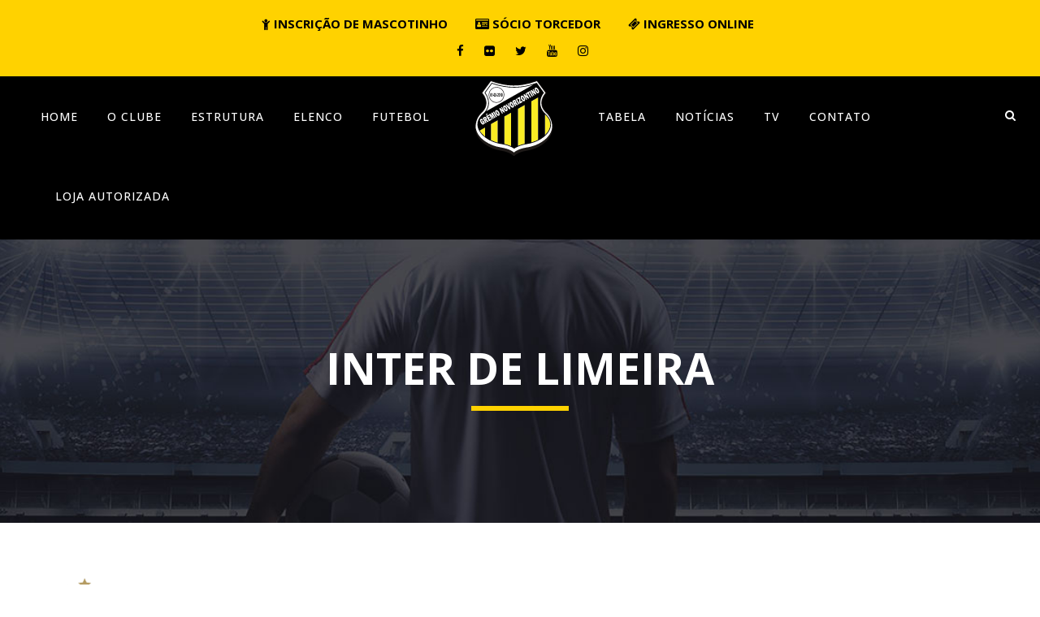

--- FILE ---
content_type: text/html; charset=UTF-8
request_url: https://www.gremionovorizontino.com.br/team/inter-de-limeira/
body_size: 13726
content:
<!DOCTYPE html>
<html dir="ltr" lang="pt-BR" prefix="og: https://ogp.me/ns#" class="no-js">
<head>
	<meta charset="UTF-8">
	<meta name="viewport" content="width=device-width, initial-scale=1">
	<link rel="profile" href="http://gmpg.org/xfn/11">
	<link rel="pingback" href="https://www.gremionovorizontino.com.br/xmlrpc.php">
	<title>Inter de Limeira - Grêmio Novorizontino</title>

		<!-- All in One SEO 4.9.0 - aioseo.com -->
	<meta name="robots" content="max-image-preview:large" />
	<meta name="author" content="admin"/>
	<link rel="canonical" href="https://www.gremionovorizontino.com.br/team/inter-de-limeira/" />
	<meta name="generator" content="All in One SEO (AIOSEO) 4.9.0" />
		<meta property="og:locale" content="pt_BR" />
		<meta property="og:site_name" content="Grêmio Novorizontino - Site Oficial" />
		<meta property="og:type" content="article" />
		<meta property="og:title" content="Inter de Limeira - Grêmio Novorizontino" />
		<meta property="og:url" content="https://www.gremionovorizontino.com.br/team/inter-de-limeira/" />
		<meta property="og:image" content="https://www.gremionovorizontino.com.br/wp-content/uploads/2022/03/inter-de-limeira.png" />
		<meta property="og:image:secure_url" content="https://www.gremionovorizontino.com.br/wp-content/uploads/2022/03/inter-de-limeira.png" />
		<meta property="og:image:width" content="160" />
		<meta property="og:image:height" content="160" />
		<meta property="article:published_time" content="2022-03-09T19:55:17+00:00" />
		<meta property="article:modified_time" content="2022-03-09T19:55:17+00:00" />
		<meta name="twitter:card" content="summary_large_image" />
		<meta name="twitter:title" content="Inter de Limeira - Grêmio Novorizontino" />
		<meta name="twitter:image" content="https://webapp304019.ip-198-58-100-243.cloudezapp.io/wp-content/uploads/2022/02/gremio-novorizontino-logo-escudo.svg" />
		<script type="application/ld+json" class="aioseo-schema">
			{"@context":"https:\/\/schema.org","@graph":[{"@type":"BreadcrumbList","@id":"https:\/\/www.gremionovorizontino.com.br\/team\/inter-de-limeira\/#breadcrumblist","itemListElement":[{"@type":"ListItem","@id":"https:\/\/www.gremionovorizontino.com.br#listItem","position":1,"name":"In\u00edcio","item":"https:\/\/www.gremionovorizontino.com.br","nextItem":{"@type":"ListItem","@id":"https:\/\/www.gremionovorizontino.com.br\/team\/inter-de-limeira\/#listItem","name":"Inter de Limeira"}},{"@type":"ListItem","@id":"https:\/\/www.gremionovorizontino.com.br\/team\/inter-de-limeira\/#listItem","position":2,"name":"Inter de Limeira","previousItem":{"@type":"ListItem","@id":"https:\/\/www.gremionovorizontino.com.br#listItem","name":"In\u00edcio"}}]},{"@type":"Organization","@id":"https:\/\/www.gremionovorizontino.com.br\/#organization","name":"Gr\u00eamio Novorizontino","description":"Site Oficial","url":"https:\/\/www.gremionovorizontino.com.br\/","logo":{"@type":"ImageObject","url":"https:\/\/webapp304019.ip-198-58-100-243.cloudezapp.io\/wp-content\/uploads\/2022\/02\/gremio-novorizontino-logo-escudo.svg","@id":"https:\/\/www.gremionovorizontino.com.br\/team\/inter-de-limeira\/#organizationLogo"},"image":{"@id":"https:\/\/www.gremionovorizontino.com.br\/team\/inter-de-limeira\/#organizationLogo"}},{"@type":"Person","@id":"https:\/\/www.gremionovorizontino.com.br\/author\/admin\/#author","url":"https:\/\/www.gremionovorizontino.com.br\/author\/admin\/","name":"admin","image":{"@type":"ImageObject","@id":"https:\/\/www.gremionovorizontino.com.br\/team\/inter-de-limeira\/#authorImage","url":"https:\/\/secure.gravatar.com\/avatar\/27936f5c8ce771037831fd149fd90b79207c557b91da004fd08203b55b3b825d?s=96&d=mm&r=g","width":96,"height":96,"caption":"admin"}},{"@type":"WebPage","@id":"https:\/\/www.gremionovorizontino.com.br\/team\/inter-de-limeira\/#webpage","url":"https:\/\/www.gremionovorizontino.com.br\/team\/inter-de-limeira\/","name":"Inter de Limeira - Gr\u00eamio Novorizontino","inLanguage":"pt-BR","isPartOf":{"@id":"https:\/\/www.gremionovorizontino.com.br\/#website"},"breadcrumb":{"@id":"https:\/\/www.gremionovorizontino.com.br\/team\/inter-de-limeira\/#breadcrumblist"},"author":{"@id":"https:\/\/www.gremionovorizontino.com.br\/author\/admin\/#author"},"creator":{"@id":"https:\/\/www.gremionovorizontino.com.br\/author\/admin\/#author"},"image":{"@type":"ImageObject","url":"https:\/\/www.gremionovorizontino.com.br\/wp-content\/uploads\/2022\/03\/inter-de-limeira.png","@id":"https:\/\/www.gremionovorizontino.com.br\/team\/inter-de-limeira\/#mainImage","width":160,"height":160},"primaryImageOfPage":{"@id":"https:\/\/www.gremionovorizontino.com.br\/team\/inter-de-limeira\/#mainImage"},"datePublished":"2022-03-09T16:55:17-03:00","dateModified":"2022-03-09T16:55:17-03:00"},{"@type":"WebSite","@id":"https:\/\/www.gremionovorizontino.com.br\/#website","url":"https:\/\/www.gremionovorizontino.com.br\/","name":"Gr\u00eamio Novorizontino","description":"Site Oficial","inLanguage":"pt-BR","publisher":{"@id":"https:\/\/www.gremionovorizontino.com.br\/#organization"}}]}
		</script>
		<!-- All in One SEO -->

<link rel='dns-prefetch' href='//maps.google.com' />
<link rel='dns-prefetch' href='//fonts.googleapis.com' />
<link rel="alternate" type="application/rss+xml" title="Feed para Grêmio Novorizontino &raquo;" href="https://www.gremionovorizontino.com.br/feed/" />
<link rel="alternate" type="application/rss+xml" title="Feed de comentários para Grêmio Novorizontino &raquo;" href="https://www.gremionovorizontino.com.br/comments/feed/" />
<link rel="alternate" title="oEmbed (JSON)" type="application/json+oembed" href="https://www.gremionovorizontino.com.br/wp-json/oembed/1.0/embed?url=https%3A%2F%2Fwww.gremionovorizontino.com.br%2Fteam%2Finter-de-limeira%2F" />
<link rel="alternate" title="oEmbed (XML)" type="text/xml+oembed" href="https://www.gremionovorizontino.com.br/wp-json/oembed/1.0/embed?url=https%3A%2F%2Fwww.gremionovorizontino.com.br%2Fteam%2Finter-de-limeira%2F&#038;format=xml" />
		<style>
			.lazyload,
			.lazyloading {
				max-width: 100%;
			}
		</style>
				<!-- This site uses the Google Analytics by MonsterInsights plugin v9.11.1 - Using Analytics tracking - https://www.monsterinsights.com/ -->
		<!-- Note: MonsterInsights is not currently configured on this site. The site owner needs to authenticate with Google Analytics in the MonsterInsights settings panel. -->
					<!-- No tracking code set -->
				<!-- / Google Analytics by MonsterInsights -->
		<style id='wp-img-auto-sizes-contain-inline-css' type='text/css'>
img:is([sizes=auto i],[sizes^="auto," i]){contain-intrinsic-size:3000px 1500px}
/*# sourceURL=wp-img-auto-sizes-contain-inline-css */
</style>
<style id='wp-emoji-styles-inline-css' type='text/css'>

	img.wp-smiley, img.emoji {
		display: inline !important;
		border: none !important;
		box-shadow: none !important;
		height: 1em !important;
		width: 1em !important;
		margin: 0 0.07em !important;
		vertical-align: -0.1em !important;
		background: none !important;
		padding: 0 !important;
	}
/*# sourceURL=wp-emoji-styles-inline-css */
</style>
<style id='wp-block-library-inline-css' type='text/css'>
:root{--wp-block-synced-color:#7a00df;--wp-block-synced-color--rgb:122,0,223;--wp-bound-block-color:var(--wp-block-synced-color);--wp-editor-canvas-background:#ddd;--wp-admin-theme-color:#007cba;--wp-admin-theme-color--rgb:0,124,186;--wp-admin-theme-color-darker-10:#006ba1;--wp-admin-theme-color-darker-10--rgb:0,107,160.5;--wp-admin-theme-color-darker-20:#005a87;--wp-admin-theme-color-darker-20--rgb:0,90,135;--wp-admin-border-width-focus:2px}@media (min-resolution:192dpi){:root{--wp-admin-border-width-focus:1.5px}}.wp-element-button{cursor:pointer}:root .has-very-light-gray-background-color{background-color:#eee}:root .has-very-dark-gray-background-color{background-color:#313131}:root .has-very-light-gray-color{color:#eee}:root .has-very-dark-gray-color{color:#313131}:root .has-vivid-green-cyan-to-vivid-cyan-blue-gradient-background{background:linear-gradient(135deg,#00d084,#0693e3)}:root .has-purple-crush-gradient-background{background:linear-gradient(135deg,#34e2e4,#4721fb 50%,#ab1dfe)}:root .has-hazy-dawn-gradient-background{background:linear-gradient(135deg,#faaca8,#dad0ec)}:root .has-subdued-olive-gradient-background{background:linear-gradient(135deg,#fafae1,#67a671)}:root .has-atomic-cream-gradient-background{background:linear-gradient(135deg,#fdd79a,#004a59)}:root .has-nightshade-gradient-background{background:linear-gradient(135deg,#330968,#31cdcf)}:root .has-midnight-gradient-background{background:linear-gradient(135deg,#020381,#2874fc)}:root{--wp--preset--font-size--normal:16px;--wp--preset--font-size--huge:42px}.has-regular-font-size{font-size:1em}.has-larger-font-size{font-size:2.625em}.has-normal-font-size{font-size:var(--wp--preset--font-size--normal)}.has-huge-font-size{font-size:var(--wp--preset--font-size--huge)}.has-text-align-center{text-align:center}.has-text-align-left{text-align:left}.has-text-align-right{text-align:right}.has-fit-text{white-space:nowrap!important}#end-resizable-editor-section{display:none}.aligncenter{clear:both}.items-justified-left{justify-content:flex-start}.items-justified-center{justify-content:center}.items-justified-right{justify-content:flex-end}.items-justified-space-between{justify-content:space-between}.screen-reader-text{border:0;clip-path:inset(50%);height:1px;margin:-1px;overflow:hidden;padding:0;position:absolute;width:1px;word-wrap:normal!important}.screen-reader-text:focus{background-color:#ddd;clip-path:none;color:#444;display:block;font-size:1em;height:auto;left:5px;line-height:normal;padding:15px 23px 14px;text-decoration:none;top:5px;width:auto;z-index:100000}html :where(.has-border-color){border-style:solid}html :where([style*=border-top-color]){border-top-style:solid}html :where([style*=border-right-color]){border-right-style:solid}html :where([style*=border-bottom-color]){border-bottom-style:solid}html :where([style*=border-left-color]){border-left-style:solid}html :where([style*=border-width]){border-style:solid}html :where([style*=border-top-width]){border-top-style:solid}html :where([style*=border-right-width]){border-right-style:solid}html :where([style*=border-bottom-width]){border-bottom-style:solid}html :where([style*=border-left-width]){border-left-style:solid}html :where(img[class*=wp-image-]){height:auto;max-width:100%}:where(figure){margin:0 0 1em}html :where(.is-position-sticky){--wp-admin--admin-bar--position-offset:var(--wp-admin--admin-bar--height,0px)}@media screen and (max-width:600px){html :where(.is-position-sticky){--wp-admin--admin-bar--position-offset:0px}}

/*# sourceURL=wp-block-library-inline-css */
</style><style id='global-styles-inline-css' type='text/css'>
:root{--wp--preset--aspect-ratio--square: 1;--wp--preset--aspect-ratio--4-3: 4/3;--wp--preset--aspect-ratio--3-4: 3/4;--wp--preset--aspect-ratio--3-2: 3/2;--wp--preset--aspect-ratio--2-3: 2/3;--wp--preset--aspect-ratio--16-9: 16/9;--wp--preset--aspect-ratio--9-16: 9/16;--wp--preset--color--black: #000000;--wp--preset--color--cyan-bluish-gray: #abb8c3;--wp--preset--color--white: #ffffff;--wp--preset--color--pale-pink: #f78da7;--wp--preset--color--vivid-red: #cf2e2e;--wp--preset--color--luminous-vivid-orange: #ff6900;--wp--preset--color--luminous-vivid-amber: #fcb900;--wp--preset--color--light-green-cyan: #7bdcb5;--wp--preset--color--vivid-green-cyan: #00d084;--wp--preset--color--pale-cyan-blue: #8ed1fc;--wp--preset--color--vivid-cyan-blue: #0693e3;--wp--preset--color--vivid-purple: #9b51e0;--wp--preset--gradient--vivid-cyan-blue-to-vivid-purple: linear-gradient(135deg,rgb(6,147,227) 0%,rgb(155,81,224) 100%);--wp--preset--gradient--light-green-cyan-to-vivid-green-cyan: linear-gradient(135deg,rgb(122,220,180) 0%,rgb(0,208,130) 100%);--wp--preset--gradient--luminous-vivid-amber-to-luminous-vivid-orange: linear-gradient(135deg,rgb(252,185,0) 0%,rgb(255,105,0) 100%);--wp--preset--gradient--luminous-vivid-orange-to-vivid-red: linear-gradient(135deg,rgb(255,105,0) 0%,rgb(207,46,46) 100%);--wp--preset--gradient--very-light-gray-to-cyan-bluish-gray: linear-gradient(135deg,rgb(238,238,238) 0%,rgb(169,184,195) 100%);--wp--preset--gradient--cool-to-warm-spectrum: linear-gradient(135deg,rgb(74,234,220) 0%,rgb(151,120,209) 20%,rgb(207,42,186) 40%,rgb(238,44,130) 60%,rgb(251,105,98) 80%,rgb(254,248,76) 100%);--wp--preset--gradient--blush-light-purple: linear-gradient(135deg,rgb(255,206,236) 0%,rgb(152,150,240) 100%);--wp--preset--gradient--blush-bordeaux: linear-gradient(135deg,rgb(254,205,165) 0%,rgb(254,45,45) 50%,rgb(107,0,62) 100%);--wp--preset--gradient--luminous-dusk: linear-gradient(135deg,rgb(255,203,112) 0%,rgb(199,81,192) 50%,rgb(65,88,208) 100%);--wp--preset--gradient--pale-ocean: linear-gradient(135deg,rgb(255,245,203) 0%,rgb(182,227,212) 50%,rgb(51,167,181) 100%);--wp--preset--gradient--electric-grass: linear-gradient(135deg,rgb(202,248,128) 0%,rgb(113,206,126) 100%);--wp--preset--gradient--midnight: linear-gradient(135deg,rgb(2,3,129) 0%,rgb(40,116,252) 100%);--wp--preset--font-size--small: 13px;--wp--preset--font-size--medium: 20px;--wp--preset--font-size--large: 36px;--wp--preset--font-size--x-large: 42px;--wp--preset--spacing--20: 0.44rem;--wp--preset--spacing--30: 0.67rem;--wp--preset--spacing--40: 1rem;--wp--preset--spacing--50: 1.5rem;--wp--preset--spacing--60: 2.25rem;--wp--preset--spacing--70: 3.38rem;--wp--preset--spacing--80: 5.06rem;--wp--preset--shadow--natural: 6px 6px 9px rgba(0, 0, 0, 0.2);--wp--preset--shadow--deep: 12px 12px 50px rgba(0, 0, 0, 0.4);--wp--preset--shadow--sharp: 6px 6px 0px rgba(0, 0, 0, 0.2);--wp--preset--shadow--outlined: 6px 6px 0px -3px rgb(255, 255, 255), 6px 6px rgb(0, 0, 0);--wp--preset--shadow--crisp: 6px 6px 0px rgb(0, 0, 0);}:where(.is-layout-flex){gap: 0.5em;}:where(.is-layout-grid){gap: 0.5em;}body .is-layout-flex{display: flex;}.is-layout-flex{flex-wrap: wrap;align-items: center;}.is-layout-flex > :is(*, div){margin: 0;}body .is-layout-grid{display: grid;}.is-layout-grid > :is(*, div){margin: 0;}:where(.wp-block-columns.is-layout-flex){gap: 2em;}:where(.wp-block-columns.is-layout-grid){gap: 2em;}:where(.wp-block-post-template.is-layout-flex){gap: 1.25em;}:where(.wp-block-post-template.is-layout-grid){gap: 1.25em;}.has-black-color{color: var(--wp--preset--color--black) !important;}.has-cyan-bluish-gray-color{color: var(--wp--preset--color--cyan-bluish-gray) !important;}.has-white-color{color: var(--wp--preset--color--white) !important;}.has-pale-pink-color{color: var(--wp--preset--color--pale-pink) !important;}.has-vivid-red-color{color: var(--wp--preset--color--vivid-red) !important;}.has-luminous-vivid-orange-color{color: var(--wp--preset--color--luminous-vivid-orange) !important;}.has-luminous-vivid-amber-color{color: var(--wp--preset--color--luminous-vivid-amber) !important;}.has-light-green-cyan-color{color: var(--wp--preset--color--light-green-cyan) !important;}.has-vivid-green-cyan-color{color: var(--wp--preset--color--vivid-green-cyan) !important;}.has-pale-cyan-blue-color{color: var(--wp--preset--color--pale-cyan-blue) !important;}.has-vivid-cyan-blue-color{color: var(--wp--preset--color--vivid-cyan-blue) !important;}.has-vivid-purple-color{color: var(--wp--preset--color--vivid-purple) !important;}.has-black-background-color{background-color: var(--wp--preset--color--black) !important;}.has-cyan-bluish-gray-background-color{background-color: var(--wp--preset--color--cyan-bluish-gray) !important;}.has-white-background-color{background-color: var(--wp--preset--color--white) !important;}.has-pale-pink-background-color{background-color: var(--wp--preset--color--pale-pink) !important;}.has-vivid-red-background-color{background-color: var(--wp--preset--color--vivid-red) !important;}.has-luminous-vivid-orange-background-color{background-color: var(--wp--preset--color--luminous-vivid-orange) !important;}.has-luminous-vivid-amber-background-color{background-color: var(--wp--preset--color--luminous-vivid-amber) !important;}.has-light-green-cyan-background-color{background-color: var(--wp--preset--color--light-green-cyan) !important;}.has-vivid-green-cyan-background-color{background-color: var(--wp--preset--color--vivid-green-cyan) !important;}.has-pale-cyan-blue-background-color{background-color: var(--wp--preset--color--pale-cyan-blue) !important;}.has-vivid-cyan-blue-background-color{background-color: var(--wp--preset--color--vivid-cyan-blue) !important;}.has-vivid-purple-background-color{background-color: var(--wp--preset--color--vivid-purple) !important;}.has-black-border-color{border-color: var(--wp--preset--color--black) !important;}.has-cyan-bluish-gray-border-color{border-color: var(--wp--preset--color--cyan-bluish-gray) !important;}.has-white-border-color{border-color: var(--wp--preset--color--white) !important;}.has-pale-pink-border-color{border-color: var(--wp--preset--color--pale-pink) !important;}.has-vivid-red-border-color{border-color: var(--wp--preset--color--vivid-red) !important;}.has-luminous-vivid-orange-border-color{border-color: var(--wp--preset--color--luminous-vivid-orange) !important;}.has-luminous-vivid-amber-border-color{border-color: var(--wp--preset--color--luminous-vivid-amber) !important;}.has-light-green-cyan-border-color{border-color: var(--wp--preset--color--light-green-cyan) !important;}.has-vivid-green-cyan-border-color{border-color: var(--wp--preset--color--vivid-green-cyan) !important;}.has-pale-cyan-blue-border-color{border-color: var(--wp--preset--color--pale-cyan-blue) !important;}.has-vivid-cyan-blue-border-color{border-color: var(--wp--preset--color--vivid-cyan-blue) !important;}.has-vivid-purple-border-color{border-color: var(--wp--preset--color--vivid-purple) !important;}.has-vivid-cyan-blue-to-vivid-purple-gradient-background{background: var(--wp--preset--gradient--vivid-cyan-blue-to-vivid-purple) !important;}.has-light-green-cyan-to-vivid-green-cyan-gradient-background{background: var(--wp--preset--gradient--light-green-cyan-to-vivid-green-cyan) !important;}.has-luminous-vivid-amber-to-luminous-vivid-orange-gradient-background{background: var(--wp--preset--gradient--luminous-vivid-amber-to-luminous-vivid-orange) !important;}.has-luminous-vivid-orange-to-vivid-red-gradient-background{background: var(--wp--preset--gradient--luminous-vivid-orange-to-vivid-red) !important;}.has-very-light-gray-to-cyan-bluish-gray-gradient-background{background: var(--wp--preset--gradient--very-light-gray-to-cyan-bluish-gray) !important;}.has-cool-to-warm-spectrum-gradient-background{background: var(--wp--preset--gradient--cool-to-warm-spectrum) !important;}.has-blush-light-purple-gradient-background{background: var(--wp--preset--gradient--blush-light-purple) !important;}.has-blush-bordeaux-gradient-background{background: var(--wp--preset--gradient--blush-bordeaux) !important;}.has-luminous-dusk-gradient-background{background: var(--wp--preset--gradient--luminous-dusk) !important;}.has-pale-ocean-gradient-background{background: var(--wp--preset--gradient--pale-ocean) !important;}.has-electric-grass-gradient-background{background: var(--wp--preset--gradient--electric-grass) !important;}.has-midnight-gradient-background{background: var(--wp--preset--gradient--midnight) !important;}.has-small-font-size{font-size: var(--wp--preset--font-size--small) !important;}.has-medium-font-size{font-size: var(--wp--preset--font-size--medium) !important;}.has-large-font-size{font-size: var(--wp--preset--font-size--large) !important;}.has-x-large-font-size{font-size: var(--wp--preset--font-size--x-large) !important;}
/*# sourceURL=global-styles-inline-css */
</style>

<style id='classic-theme-styles-inline-css' type='text/css'>
/*! This file is auto-generated */
.wp-block-button__link{color:#fff;background-color:#32373c;border-radius:9999px;box-shadow:none;text-decoration:none;padding:calc(.667em + 2px) calc(1.333em + 2px);font-size:1.125em}.wp-block-file__button{background:#32373c;color:#fff;text-decoration:none}
/*# sourceURL=/wp-includes/css/classic-themes.min.css */
</style>
<link rel='stylesheet' id='contact-form-7-css' href='https://www.gremionovorizontino.com.br/wp-content/plugins/contact-form-7/includes/css/styles.css?ver=6.1.3' type='text/css' media='all' />
<style id='contact-form-7-inline-css' type='text/css'>
.wpcf7 .wpcf7-recaptcha iframe {margin-bottom: 0;}.wpcf7 .wpcf7-recaptcha[data-align="center"] > div {margin: 0 auto;}.wpcf7 .wpcf7-recaptcha[data-align="right"] > div {margin: 0 0 0 auto;}
/*# sourceURL=contact-form-7-inline-css */
</style>
<link rel='stylesheet' id='gdlr-core-google-font-css' href='https://fonts.googleapis.com/css?family=Open+Sans%3A300%2Cregular%2C500%2C600%2C700%2C800%2C300italic%2Citalic%2C500italic%2C600italic%2C700italic%2C800italic%7CMontserrat%3A100%2C200%2C300%2Cregular%2C500%2C600%2C700%2C800%2C900%2C100italic%2C200italic%2C300italic%2Citalic%2C500italic%2C600italic%2C700italic%2C800italic%2C900italic&#038;subset=cyrillic%2Ccyrillic-ext%2Cgreek%2Cgreek-ext%2Chebrew%2Clatin%2Clatin-ext%2Cmath%2Csymbols%2Cvietnamese&#038;ver=6.9' type='text/css' media='all' />
<link rel='stylesheet' id='font-awesome-css' href='https://www.gremionovorizontino.com.br/wp-content/plugins/goodlayers-core/plugins/fontawesome/font-awesome.css?ver=6.9' type='text/css' media='all' />
<link rel='stylesheet' id='fa5-css' href='https://www.gremionovorizontino.com.br/wp-content/plugins/goodlayers-core/plugins/fa5/fa5.css?ver=6.9' type='text/css' media='all' />
<link rel='stylesheet' id='elegant-font-css' href='https://www.gremionovorizontino.com.br/wp-content/plugins/goodlayers-core/plugins/elegant/elegant-font.css?ver=6.9' type='text/css' media='all' />
<link rel='stylesheet' id='ionicons-css' href='https://www.gremionovorizontino.com.br/wp-content/plugins/goodlayers-core/plugins/ionicons/ionicons.css?ver=6.9' type='text/css' media='all' />
<link rel='stylesheet' id='simple-line-icons-css' href='https://www.gremionovorizontino.com.br/wp-content/plugins/goodlayers-core/plugins/simpleline/simpleline.css?ver=6.9' type='text/css' media='all' />
<link rel='stylesheet' id='gdlr-core-plugin-css' href='https://www.gremionovorizontino.com.br/wp-content/plugins/goodlayers-core/plugins/style.css?ver=1725885032' type='text/css' media='all' />
<link rel='stylesheet' id='gdlr-core-page-builder-css' href='https://www.gremionovorizontino.com.br/wp-content/plugins/goodlayers-core/include/css/page-builder.css?ver=6.9' type='text/css' media='all' />
<link rel='stylesheet' id='dashicons-css' href='https://www.gremionovorizontino.com.br/wp-includes/css/dashicons.min.css?ver=6.9' type='text/css' media='all' />
<link rel='stylesheet' id='sportspress-general-css' href='//www.gremionovorizontino.com.br/wp-content/plugins/sportspress/assets/css/sportspress.css?ver=2.7.26' type='text/css' media='all' />
<link rel='stylesheet' id='sportspress-icons-css' href='//www.gremionovorizontino.com.br/wp-content/plugins/sportspress/assets/css/icons.css?ver=2.7.26' type='text/css' media='all' />
<link rel='stylesheet' id='wpgmp-frontend-css' href='https://www.gremionovorizontino.com.br/wp-content/plugins/wp-google-map-plugin/assets/css/wpgmp_all_frontend.css?ver=4.8.6' type='text/css' media='all' />
<link rel='stylesheet' id='bigslam-style-core-css' href='https://www.gremionovorizontino.com.br/wp-content/themes/bigslam/css/style-core.css?ver=6.9' type='text/css' media='all' />
<link rel='stylesheet' id='bigslam-custom-style-css' href='https://www.gremionovorizontino.com.br/wp-content/uploads/bigslam-style-custom.css?1725885032&#038;ver=6.9' type='text/css' media='all' />
<style type="text/css"></style><script type="text/javascript" src="https://www.gremionovorizontino.com.br/wp-includes/js/jquery/jquery.min.js?ver=3.7.1" id="jquery-core-js"></script>
<script type="text/javascript" src="https://www.gremionovorizontino.com.br/wp-includes/js/jquery/jquery-migrate.min.js?ver=3.4.1" id="jquery-migrate-js"></script>
<link rel="https://api.w.org/" href="https://www.gremionovorizontino.com.br/wp-json/" /><link rel="alternate" title="JSON" type="application/json" href="https://www.gremionovorizontino.com.br/wp-json/wp/v2/teams/5796" /><link rel="EditURI" type="application/rsd+xml" title="RSD" href="https://www.gremionovorizontino.com.br/xmlrpc.php?rsd" />
<meta name="generator" content="WordPress 6.9" />
<meta name="generator" content="SportsPress 2.7.26" />
<link rel='shortlink' href='https://www.gremionovorizontino.com.br/?p=5796' />
		<script>
			document.documentElement.className = document.documentElement.className.replace('no-js', 'js');
		</script>
				<style>
			.no-js img.lazyload {
				display: none;
			}

			figure.wp-block-image img.lazyloading {
				min-width: 150px;
			}

			.lazyload,
			.lazyloading {
				--smush-placeholder-width: 100px;
				--smush-placeholder-aspect-ratio: 1/1;
				width: var(--smush-image-width, var(--smush-placeholder-width)) !important;
				aspect-ratio: var(--smush-image-aspect-ratio, var(--smush-placeholder-aspect-ratio)) !important;
			}

						.lazyload, .lazyloading {
				opacity: 0;
			}

			.lazyloaded {
				opacity: 1;
				transition: opacity 400ms;
				transition-delay: 0ms;
			}

					</style>
		<meta name="generator" content="Powered by Slider Revolution 6.5.15 - responsive, Mobile-Friendly Slider Plugin for WordPress with comfortable drag and drop interface." />
<link rel="icon" href="https://www.gremionovorizontino.com.br/wp-content/smush-webp/2022/02/favicon-32x32.png.webp" sizes="32x32" />
<link rel="icon" href="https://www.gremionovorizontino.com.br/wp-content/smush-webp/2022/02/favicon.png.webp" sizes="192x192" />
<link rel="apple-touch-icon" href="https://www.gremionovorizontino.com.br/wp-content/smush-webp/2022/02/favicon.png.webp" />
<meta name="msapplication-TileImage" content="https://www.gremionovorizontino.com.br/wp-content/uploads/2022/02/favicon.png" />
<script>function setREVStartSize(e){
			//window.requestAnimationFrame(function() {
				window.RSIW = window.RSIW===undefined ? window.innerWidth : window.RSIW;
				window.RSIH = window.RSIH===undefined ? window.innerHeight : window.RSIH;
				try {
					var pw = document.getElementById(e.c).parentNode.offsetWidth,
						newh;
					pw = pw===0 || isNaN(pw) ? window.RSIW : pw;
					e.tabw = e.tabw===undefined ? 0 : parseInt(e.tabw);
					e.thumbw = e.thumbw===undefined ? 0 : parseInt(e.thumbw);
					e.tabh = e.tabh===undefined ? 0 : parseInt(e.tabh);
					e.thumbh = e.thumbh===undefined ? 0 : parseInt(e.thumbh);
					e.tabhide = e.tabhide===undefined ? 0 : parseInt(e.tabhide);
					e.thumbhide = e.thumbhide===undefined ? 0 : parseInt(e.thumbhide);
					e.mh = e.mh===undefined || e.mh=="" || e.mh==="auto" ? 0 : parseInt(e.mh,0);
					if(e.layout==="fullscreen" || e.l==="fullscreen")
						newh = Math.max(e.mh,window.RSIH);
					else{
						e.gw = Array.isArray(e.gw) ? e.gw : [e.gw];
						for (var i in e.rl) if (e.gw[i]===undefined || e.gw[i]===0) e.gw[i] = e.gw[i-1];
						e.gh = e.el===undefined || e.el==="" || (Array.isArray(e.el) && e.el.length==0)? e.gh : e.el;
						e.gh = Array.isArray(e.gh) ? e.gh : [e.gh];
						for (var i in e.rl) if (e.gh[i]===undefined || e.gh[i]===0) e.gh[i] = e.gh[i-1];
											
						var nl = new Array(e.rl.length),
							ix = 0,
							sl;
						e.tabw = e.tabhide>=pw ? 0 : e.tabw;
						e.thumbw = e.thumbhide>=pw ? 0 : e.thumbw;
						e.tabh = e.tabhide>=pw ? 0 : e.tabh;
						e.thumbh = e.thumbhide>=pw ? 0 : e.thumbh;
						for (var i in e.rl) nl[i] = e.rl[i]<window.RSIW ? 0 : e.rl[i];
						sl = nl[0];
						for (var i in nl) if (sl>nl[i] && nl[i]>0) { sl = nl[i]; ix=i;}
						var m = pw>(e.gw[ix]+e.tabw+e.thumbw) ? 1 : (pw-(e.tabw+e.thumbw)) / (e.gw[ix]);
						newh =  (e.gh[ix] * m) + (e.tabh + e.thumbh);
					}
					var el = document.getElementById(e.c);
					if (el!==null && el) el.style.height = newh+"px";
					el = document.getElementById(e.c+"_wrapper");
					if (el!==null && el) {
						el.style.height = newh+"px";
						el.style.display = "block";
					}
				} catch(e){
					console.log("Failure at Presize of Slider:" + e)
				}
			//});
		  };</script>
		<style type="text/css" id="wp-custom-css">
			.bigslam-mobile-menu-button i {
	color:#fff;
}

.bigslam-main-menu-search i, .bigslam-main-menu-cart i {
    color: #fff;
}

.gdlr-core-external-plugin-message {
    background: inherit !important;
    color: #fff !important;
}

.bigslam-header-container.bigslam-header-full {
    padding-right: 0;
    padding-left: 0;
}

.bigslam-item-mglr, .gdlr-core-item-mglr, .bigslam-navigation .sf-menu > .bigslam-mega-menu .sf-mega {
    margin-left: 0;
    margin-right: 0;
}

.bigslam-header-boxed-wrap .bigslam-header-background {
    border-radius: 0 !important;
    -moz-border-radius: 0 !important;
    -webkit-border-radius: 0 !important;
}

.bigslam-header-background, .bigslam-sticky-menu-placeholder, .bigslam-header-style-boxed.bigslam-fixed-navigation {
    background-color: #000;
		color:#fff;
}

.sf-menu > li > a, .sf-vertical > li > a {
    color: #fff;
}

.sf-menu > li > a:hover, .sf-menu > li.current-menu-item > a, .sf-menu > li.current-menu-ancestor > a, .sf-vertical > li > a:hover, .sf-vertical > li.current-menu-item > a, .sf-vertical > li.current-menu-ancestor > a {
    color: #ffd200;
}

.bigslam-body .bigslam-top-bar {    
    background: #ffd200;
		color:#000;
}

.bigslam-body .bigslam-top-bar a,
.bigslam-body .bigslam-top-bar a:hover {
	color:#000;
}

#link-socio-torcedor, #link-loja-virtual, #link-torcedor-mirim {
	text-transform: uppercase;
	font-weight: bold;
	margin-right: 30px;
	
}

.gdlr-core-page-builder-body [data-skin="Hp3 Score"] .gdlr-core-button, .gdlr-core-page-builder-body [data-skin="Hp3 Score"] .gdlr-core-button-color {
        background: #ffd200;
		color:#000;
}

.gdlr-core-page-builder-body [data-skin="Hp3 Score"] .gdlr-core-skin-title-important {
    color: #ffd200 !important;
}

.gdlr-core-skin-divider {
	border-color: #ffd200 !important;
}

.bigslam-body h4 {
    color: #000 !important;
}

.gdlr-core-media-image {
	border-radius: 0 !important;
  -moz-border-radius: 0 !important;
  -webkit-border-radius: 0 !important;
}

.bigslam-footer-wrapper {
	background:#000 ;
}

footer h2 {
	margin-top: 60px !important;
	font-size: 24px !important;
    color: #fff !important;
}

footer .wpcf7-form-control-wrap {
	display: inline;
}

footer input[type="email"] {
background: inherit;
    color: #fff;
    width: 60%;
    display: inline;
	border-radius: 5px
}

footer input[type="submit"] {
 display: inline;
	color: #000 !important;
    border-radius: 5px;
    padding: 17px;
    margin-left: 10px;
}

.bigslam-footer-wrapper, .bigslam-footer-wrapper a {
	color: #fff
}

.bigslam-footer-wrapper a:hover, 
.bigslam-footer-wrapper strong {
 color: #ffd200;
}

#redes-sociais-footer i {
	margin-right:20px;
	margin-bottom:20px;
	font-size: 24px
}

.bigslam-sp-event-featured-list a.bigslam-sp-event-link {
	background: #ffd200 !important;
    padding: 5px;
    border-radius: 5px;
	color:#000 !important;
}

.bigslam-page-title-content hr {
    display: inline-block;
    height: 1px;
    border: 0;
    border-top: 4px solid #ffd200 !important;
    margin: 1em 0;
    width: 10%;
    padding: 0;
    text-align: center;
}



.gdlr-core-divider-item-normal .gdlr-core-divider-line {
    border-bottom-width: 4px;
    border-bottom-style: solid;
    width: 10%;
    
}


h3.ao4 {
	  margin-bottom: 0;
    color: #000;
    font-weight: 900;
    font-size: 30px;
}

hr.ao4 {
    display: inline-block;
    height: 1px;
    border: 0;
    border-top: 6px solid #ffd200 !important;
    width: 10%;
}

p.ao4 {
	line-height: 2;
  font-size: 18px;
  color: #999;
}

.gdlr-core-body .gdlr-core-load-more, .gdlr-core-body .gdlr-core-button, .bigslam-body .bigslam-button, .bigslam-body input[type="button"], .bigslam-body input[type="submit"] {
    color: #000;
 
}

.gdlr-core-sp-player-grid-2.gdlr-core-with-thumbnail .gdlr-core-sp-player-overlay {
    opacity: 0 !important;
}




@media (max-width: 999px)
{
.gdlr-core-pbf-section:first-child {
    padding-top: 0;
}
}



rs-slides {
  background: #000 !important;
}

rs-sbg {
  opacity: 0.6 !important;
}

.bigslam-single-article-date-year {
	color:#000 !important;
}

.bigslam-blog-info-wrapper {
	display: none !important;
}

.gdlr-core-text-script-item-content {
	color: #000;
    font-weight: 600;
    font-size: 20px;
}

.gdlr-core-title-item .gdlr-core-title-item-title, .gdlr-core-sp-title-box {
		color: #000 !important;
}


@media (max-width: 999px)
{
.gdlr-core-sp-featured-event-item .bigslam-sp-event-featured-top.bigslam-status-vs .bigslam-sp-event-featured-title-left,
.gdlr-core-sp-featured-event-item .bigslam-sp-event-featured-top.bigslam-status-vs .bigslam-sp-event-featured-title-right {
padding: 10px;
text-align: center;
}
	
	.gdlr-core-sp-featured-event-item .bigslam-sp-event-venue {
		display: block;
	}
	
	
	.bigslam-sp-team-name {
		display: inline-block !important;
	}
	
	

	
	.gdlr-core-text-script-item-content {
		text-align: center;
	}
	
.gdlr-core-pbf-wrapper-full-no-space .gdlr-core-pbf-column-content-margin {
    padding-left: 0px !important;
    padding-right: 0px !important;
}	
	
	.gdlr-core-pbf-wrapper-full-no-space {
    max-width: 100%;
}
	
	.gdlr-core-gallery-list  .gdlr-core-page-builder-body img {
    width: 100%;
	}
	
	
	.bigslam-footer-wrapper {
		text-align: center;
	}
	
	.wpcf7-spinner {
		display: none;
	}
	
	
	.bigslam-page-title {
		font-size: 28px !important;
	}

}

	.sp-data-table tr td.data-article a {
    background: #ffd200 !important;
    color: #000 !important;
    padding: 5px 10px;
    border-radius: 5px;
	}

.gdlr-core-skin-divider {
	border-color: #e7e7e7 !important;
}

.gdlr-core-filterer {
	padding-bottom: 20px;
    display: inline-block;
}

.bigslam-sp-event-widget-list .bigslam-sp-event-result, .bigslam-sp-event-widget-list .bigslam-sp-event-result a {
	color: #000 !important;
}

.bigslam-page-title {
		letter-spacing: 0 !important;
	}

.gdlr-core-blog-title a {
		font-size: 26px;
    letter-spacing: -1px;
}

.gdlr-core-sp-player-grid-2 .gdlr-core-sp-player-number {
    color: #000;
    padding: 3px;
    font-size: 18px;
    min-width: 30px;
}

.gdlr-core-sp-player-grid-2.gdlr-core-with-thumbnail .gdlr-core-sp-player-title a {
    font-size: 14px;
}



body.search .bigslam-not-found-wrap {
    background-color: #000;
}

body.search .bigslam-not-found-wrap .bigslam-not-found-head {
	font-size: 48px;
}









.gdlr-core-sp-player-grid-2.gdlr-core-with-thumbnail .gdlr-core-sp-player-content-wrap {
    background-image: linear-gradient(0deg, black, transparent);
    
	padding: 15px 15px 15px;}

a.gdlr-core-sp-player-link img {
    width: auto;
    height: 300px;
    object-fit: cover;
    object-position: left;
	object-position: 0% 50%;

}
a.gdlr-core-sp-player-link:hover img {
    object-position: right;

}

@media (max-width: 1067px)
{
	a.gdlr-core-sp-player-link img {
	height: 430px;
	}
}

.lista-de-jogadores, .lista-de-comissao {
	color: #000;
	font-size: 0.8em;
}

.lista-de-jogadores .gdlr-core-title-item-title, .lista-de-comissao .gdlr-core-title-item-title {
	font-size: 1.8em !important;
	text-transform:inherit;
	margin-bottom: 15px;
}

.lista-de-jogadores img {
    width: auto;
    height: 300px;
    object-fit: cover;
    object-position: left;
	object-position: 0% 50%;

}
.lista-de-jogadores:hover img {
    object-position: right;
 
}

@media (max-width: 1067px)
{
	.lista-de-jogadores img {
	height: 430px;
	}
}

@media (max-width: 416px) {
.lista-de-jogadores img {
    height: 330px;
}
}


.lista-de-jogadores:hover img {
 transition: transform .5s; 
transform:scale(1.2) !important;
}

footer img[src$=".svg"] { 
	max-width:90px;
}

footer .bigslam-column-30 {
	width: 30%
}

@media (max-width: 767px) {
	footer .bigslam-column-30 {
	width: 100%
}
}

.bigslam-top-bar-background {
	background:#ffd200 ;
}





		</style>
		<link rel='stylesheet' id='rs-plugin-settings-css' href='https://www.gremionovorizontino.com.br/wp-content/plugins/revslider/public/assets/css/rs6.css?ver=6.5.15' type='text/css' media='all' />
<style id='rs-plugin-settings-inline-css' type='text/css'>
#rs-demo-id {}
/*# sourceURL=rs-plugin-settings-inline-css */
</style>
</head>

<body class="wp-singular sp_team-template-default single single-sp_team postid-5796 wp-theme-bigslam gdlr-core-body sportspress sportspress-page sp-show-image bigslam-body bigslam-body-front bigslam-full gdlr-core-link-to-lightbox">

<div class="bigslam-mobile-header-wrap" ><div class="bigslam-mobile-header bigslam-header-background bigslam-style-slide" id="bigslam-mobile-header" ><div class="bigslam-mobile-header-container bigslam-container" ><div class="bigslam-logo  bigslam-item-pdlr"><div class="bigslam-logo-inner"><a href="https://www.gremionovorizontino.com.br/" ><img data-src="https://www.gremionovorizontino.com.br/wp-content/uploads/2022/03/logotipo-grande.svg" alt="" width="700" height="681" title="logotipo-grande" src="[data-uri]" class="lazyload" style="--smush-placeholder-width: 700px; --smush-placeholder-aspect-ratio: 700/681;" /></a></div></div><div class="bigslam-mobile-menu-right" ><div class="bigslam-main-menu-search" id="bigslam-mobile-top-search" ><i class="fa fa-search" ></i></div><div class="bigslam-top-search-wrap" >
	<div class="bigslam-top-search-close" ></div>

	<div class="bigslam-top-search-row" >
		<div class="bigslam-top-search-cell" >
			<form role="search" method="get" class="search-form" action="https://www.gremionovorizontino.com.br/">
	<input type="text" class="search-field bigslam-title-font" placeholder="Pesquisar..." value="" name="s">
	<div class="bigslam-top-search-submit"><i class="fa fa-search" ></i></div>
	<input type="submit" class="search-submit" value="Search">
	<div class="bigslam-top-search-close"><i class="icon_close" ></i></div>
</form>
		</div>
	</div>

</div>
<div class="bigslam-mobile-menu" ><a class="bigslam-mm-menu-button bigslam-mobile-menu-button bigslam-mobile-button-hamburger-with-border" href="#bigslam-mobile-menu" ><i class="fa fa-bars" ></i></a><div class="bigslam-mm-menu-wrap bigslam-navigation-font" id="bigslam-mobile-menu" data-slide="right" ><ul id="menu-menu-mobile" class="m-menu"><li class="menu-item menu-item-type-custom menu-item-object-custom menu-item-29801"><a href="/">Home</a></li>
<li class="menu-item menu-item-type-custom menu-item-object-custom menu-item-29802"><a href="/o-clube">O clube</a></li>
<li class="menu-item menu-item-type-custom menu-item-object-custom menu-item-29803"><a href="/estrutura">Estrutura</a></li>
<li class="menu-item menu-item-type-custom menu-item-object-custom menu-item-29804"><a href="/elenco">Elenco</a></li>
<li class="menu-item menu-item-type-custom menu-item-object-custom menu-item-29805"><a href="/comissao-tecnica">Comissão</a></li>
<li class="menu-item menu-item-type-custom menu-item-object-custom menu-item-29806"><a href="/tabela">Tabela</a></li>
<li class="menu-item menu-item-type-custom menu-item-object-custom menu-item-29807"><a href="/noticias">Notícias</a></li>
<li class="menu-item menu-item-type-custom menu-item-object-custom menu-item-29808"><a href="/tv-novorizontino">TV</a></li>
<li class="menu-item menu-item-type-custom menu-item-object-custom menu-item-29809"><a href="/contato">Contato</a></li>
<li class="menu-item menu-item-type-custom menu-item-object-custom menu-item-29810"><a target="_blank" href="https://sportbilly.lojavirtualnuvem.com.br/">Loja autorizada</a></li>
<li class="menu-item menu-item-type-custom menu-item-object-custom menu-item-29799"><a target="_blank" href="/torcedor-mirim">Inscrição de mascotinho</a></li>
<li class="menu-item menu-item-type-custom menu-item-object-custom menu-item-29811"><a target="_blank" href="https://novorizontino.eusoutorcedor.com.br/">Sócio torcedor</a></li>
<li class="menu-item menu-item-type-custom menu-item-object-custom menu-item-29812"><a target="_blank" href="https://www.totalticket.com.br/novorizontino">Ingresso online</a></li>
</ul></div></div></div></div></div></div><div class="bigslam-body-outer-wrapper ">
		<div class="bigslam-body-wrapper clearfix  bigslam-with-transparent-header bigslam-with-frame">
	<div class="bigslam-header-boxed-wrap" ><div class="bigslam-top-bar" ><div class="bigslam-top-bar-background" ></div><div class="bigslam-top-bar-container clearfix bigslam-top-bar-full " ><div class="bigslam-top-bar-left bigslam-item-pdlr"><a href="/torcedor-mirim" target="_blank" id="link-torcedor-mirim"><i class="fa fa-child"></i> Inscrição de mascotinho</a>
<a href="https://novorizontino.eusoutorcedor.com.br/" target="_blank" id="link-socio-torcedor"><i class="fa fa-id-card"></i> Sócio torcedor</a>
<a href="https://www.totalticket.com.br/novorizontino" target="_blank" id="link-loja-virtual"><i class="fa fa-ticket"></i> Ingresso online</a></div><div class="bigslam-top-bar-right bigslam-item-pdlr"><div class="bigslam-top-bar-right-social" ><a href="https://www.facebook.com/oficialnovorizontino/?fref=ts" target="_blank" class="bigslam-top-bar-social-icon" title="facebook" ><i class="fa fa-facebook" ></i></a><a href="https://www.flickr.com/photos/156115966@N08/" target="_blank" class="bigslam-top-bar-social-icon" title="flickr" ><i class="fa fa-flickr" ></i></a><a href="https://twitter.com/Oficial_Tigre" target="_blank" class="bigslam-top-bar-social-icon" title="twitter" ><i class="fa fa-twitter" ></i></a><a href="https://www.youtube.com/user/gremionovorizontino1" target="_blank" class="bigslam-top-bar-social-icon" title="youtube" ><i class="fa fa-youtube" ></i></a><a href="https://www.instagram.com/oficialnovorizontino/" target="_blank" class="bigslam-top-bar-social-icon" title="instagram" ><i class="fa fa-instagram" ></i></a></div></div></div></div>	
<header class="bigslam-header-wrap bigslam-header-style-boxed  bigslam-style-splitted-menu bigslam-sticky-navigation bigslam-style-slide" >
	<div class="bigslam-header-container clearfix  bigslam-header-full">
		<div class="bigslam-header-container-inner clearfix">	

			<div class="bigslam-header-background  bigslam-item-mglr" ></div>
			<div class="bigslam-header-container-item clearfix">
								<div class="bigslam-navigation bigslam-item-pdlr clearfix " >
				<div class="bigslam-main-menu" id="bigslam-main-menu" ><ul id="menu-menu-principal" class="sf-menu"><li  class="menu-item menu-item-type-custom menu-item-object-custom menu-item-5361 bigslam-normal-menu"><a href="/">Home</a></li>
<li  class="menu-item menu-item-type-custom menu-item-object-custom menu-item-5362 bigslam-normal-menu"><a href="/o-clube">O clube</a></li>
<li  class="menu-item menu-item-type-custom menu-item-object-custom menu-item-5363 bigslam-normal-menu"><a href="/estrutura">Estrutura</a></li>
<li  class="menu-item menu-item-type-custom menu-item-object-custom menu-item-5364 bigslam-normal-menu"><a href="/elenco">Elenco</a></li>
<li  class="menu-item menu-item-type-custom menu-item-object-custom menu-item-6408 bigslam-normal-menu"><a href="/comissao-tecnica">Futebol</a></li>
<li class="bigslam-center-nav-menu-item" ><div class="bigslam-logo  bigslam-item-pdlr"><div class="bigslam-logo-inner"><a href="https://www.gremionovorizontino.com.br/" ><img data-src="https://www.gremionovorizontino.com.br/wp-content/uploads/2022/03/logotipo-grande.svg" alt="" width="700" height="681" title="logotipo-grande" src="[data-uri]" class="lazyload" style="--smush-placeholder-width: 700px; --smush-placeholder-aspect-ratio: 700/681;" /></a></div></div></li><li  class="menu-item menu-item-type-custom menu-item-object-custom menu-item-5365 bigslam-normal-menu"><a href="/tabela">Tabela</a></li>
<li  class="menu-item menu-item-type-custom menu-item-object-custom menu-item-5366 bigslam-normal-menu"><a href="/noticias">Notícias</a></li>
<li  class="menu-item menu-item-type-custom menu-item-object-custom menu-item-5367 bigslam-normal-menu"><a href="/tv-novorizontino">TV</a></li>
<li  class="menu-item menu-item-type-custom menu-item-object-custom menu-item-5368 bigslam-normal-menu"><a href="/contato">Contato</a></li>
<li  class="menu-item menu-item-type-custom menu-item-object-custom menu-item-12098 bigslam-normal-menu"><a target="_blank" href="https://sportbilly.lojavirtualnuvem.com.br/">Loja Autorizada</a></li>
</ul><div class="bigslam-navigation-slide-bar bigslam-style-2" id="bigslam-navigation-slide-bar" ></div></div><div class="bigslam-main-menu-right-wrap clearfix  bigslam-item-mglr bigslam-navigation-top bigslam-navigation-right" ><div class="bigslam-main-menu-search" id="bigslam-top-search" ><i class="fa fa-search" ></i></div><div class="bigslam-top-search-wrap" >
	<div class="bigslam-top-search-close" ></div>

	<div class="bigslam-top-search-row" >
		<div class="bigslam-top-search-cell" >
			<form role="search" method="get" class="search-form" action="https://www.gremionovorizontino.com.br/">
	<input type="text" class="search-field bigslam-title-font" placeholder="Pesquisar..." value="" name="s">
	<div class="bigslam-top-search-submit"><i class="fa fa-search" ></i></div>
	<input type="submit" class="search-submit" value="Search">
	<div class="bigslam-top-search-close"><i class="icon_close" ></i></div>
</form>
		</div>
	</div>

</div>
</div>				</div><!-- bigslam-navigation -->

			</div><!-- bigslam-header-container-inner -->
		</div><!-- bigslam-header-container-item -->
	</div><!-- bigslam-header-container -->
</header><!-- header --></div><div class="bigslam-page-title-wrap  bigslam-style-medium bigslam-center-align" ><div class="bigslam-header-transparent-substitute" ></div><div class="bigslam-page-title-overlay"  ></div><div class="bigslam-page-title-container bigslam-container" ><div class="bigslam-page-title-content bigslam-item-pdlr"  ><h1 class="bigslam-page-title"  >Inter de Limeira</h1><hr class="ao4"></div></div></div>	<div class="bigslam-page-wrapper" id="bigslam-page-wrapper" ><div class="bigslam-content-container bigslam-container"><div class=" bigslam-sidebar-wrap clearfix bigslam-line-height-0 bigslam-sidebar-style-none" ><div class=" bigslam-sidebar-center bigslam-column-60 bigslam-line-height" ><div class="bigslam-content-wrap bigslam-item-pdlr clearfix" ><div class="bigslam-content-area" ><article id="post-5796" class="post-5796 sp_team type-sp_team status-publish has-post-thumbnail hentry">
	<div class="bigslam-single-article" >
		<div class="bigslam-single-article-content"><div class="sp-section-content sp-section-content-logo">	<div class="sp-template sp-template-team-logo sp-template-logo sp-team-logo">
		<img decoding="async" width="128" height="128" data-src="https://www.gremionovorizontino.com.br/wp-content/smush-webp/2022/03/inter-de-limeira-128x128.png.webp" class="attachment-sportspress-fit-icon size-sportspress-fit-icon wp-post-image lazyload" alt="" data-srcset="https://www.gremionovorizontino.com.br/wp-content/smush-webp/2022/03/inter-de-limeira-128x128.png.webp 128w, https://www.gremionovorizontino.com.br/wp-content/smush-webp/2022/03/inter-de-limeira-150x150.png.webp 150w, https://www.gremionovorizontino.com.br/wp-content/smush-webp/2022/03/inter-de-limeira-32x32.png.webp 32w, https://www.gremionovorizontino.com.br/wp-content/uploads/2022/03/inter-de-limeira.png 160w" data-sizes="auto" src="[data-uri]" style="--smush-placeholder-width: 128px; --smush-placeholder-aspect-ratio: 128/128;" data-original-sizes="(max-width: 128px) 100vw, 128px" />	</div>
	</div><div class="sp-section-content sp-section-content-excerpt"></div><div class="sp-section-content sp-section-content-content"></div><div class="sp-section-content sp-section-content-staff"></div><div class="sp-section-content sp-section-content-lists"></div><div class="sp-section-content sp-section-content-tables"></div><div class="sp-tab-group"></div></div>	</div><!-- bigslam-single-article -->
</article><!-- post-id -->
</div></div></div></div></div></div><footer><div class="bigslam-footer-wrapper" ><div class="bigslam-footer-container bigslam-container clearfix" ><div class="bigslam-footer-column bigslam-item-pdlr bigslam-column-30" ><div id="text-11" class="widget widget_text bigslam-widget">			<div class="textwidget"><p><a href="/"><img decoding="async" data-src="https://webapp304019.ip-198-58-100-243.cloudezapp.io/wp-content/uploads/2022/03/logotipo-grande.svg" width="80" src="[data-uri]" class="lazyload" /></a></p>
</div>
		</div></div><div class="bigslam-footer-column bigslam-item-pdlr bigslam-column-20" ><div id="text-10" class="widget widget_text bigslam-widget">			<div class="textwidget"><div id="redes-sociais-footer"><a href="https://www.facebook.com/oficialnovorizontino/?fref=ts" target="_blank" class="bigslam-top-bar-social-icon" title="facebook"><i class="fa fa-facebook"></i></a><a href="https://www.flickr.com/photos/156115966@N08/" target="_blank" class="bigslam-top-bar-social-icon" title="flickr"><i class="fa fa-flickr"></i></a><a href="https://twitter.com/Oficial_Tigre" target="_blank" class="bigslam-top-bar-social-icon" title="twitter"><i class="fa fa-twitter"></i></a><a href="https://www.youtube.com/user/gremionovorizontino1" target="_blank" class="bigslam-top-bar-social-icon" title="youtube"><i class="fa fa-youtube"></i></a><a href="https://www.instagram.com/oficialnovorizontino/" target="_blank" class="bigslam-top-bar-social-icon" title="instagram"><i class="fa fa-instagram"></i></a></div>
<p><strong>Grêmio Novorizontino</strong><br />
Av. Domingos Baraldo, 2870<br />
Bairro Vila Patti<br />
imprensa@gremionovorizontino.com.br<br />
+55 (17) 3542-7147</p>
<p><strong>Departamento de Base/Formação</strong><br />
+55 (17) 3543-0616</p>
</div>
		</div></div><div class="bigslam-footer-column bigslam-item-pdlr bigslam-column-10" ><div id="gdlr-core-custom-menu-widget-2" class="widget widget_gdlr-core-custom-menu-widget bigslam-widget"><div class="menu-menu-principal-container"><ul id="menu-menu-principal-1" class="gdlr-core-custom-menu-widget gdlr-core-menu-style-plain"><li class="menu-item menu-item-type-custom menu-item-object-custom menu-item-5361"><a href="/">Home</a></li>
<li class="menu-item menu-item-type-custom menu-item-object-custom menu-item-5362"><a href="/o-clube">O clube</a></li>
<li class="menu-item menu-item-type-custom menu-item-object-custom menu-item-5363"><a href="/estrutura">Estrutura</a></li>
<li class="menu-item menu-item-type-custom menu-item-object-custom menu-item-5364"><a href="/elenco">Elenco</a></li>
<li class="menu-item menu-item-type-custom menu-item-object-custom menu-item-6408"><a href="/comissao-tecnica">Futebol</a></li>
<li class="menu-item menu-item-type-custom menu-item-object-custom menu-item-5365"><a href="/tabela">Tabela</a></li>
<li class="menu-item menu-item-type-custom menu-item-object-custom menu-item-5366"><a href="/noticias">Notícias</a></li>
<li class="menu-item menu-item-type-custom menu-item-object-custom menu-item-5367"><a href="/tv-novorizontino">TV</a></li>
<li class="menu-item menu-item-type-custom menu-item-object-custom menu-item-5368"><a href="/contato">Contato</a></li>
<li class="menu-item menu-item-type-custom menu-item-object-custom menu-item-12098"><a target="_blank" href="https://sportbilly.lojavirtualnuvem.com.br/">Loja Autorizada</a></li>
</ul></div></div></div></div><div style="text-align: center;margin: 100px 20px 50px 20px;font-size: 12px;">Desenvolvido pela <a href="https://ao4.com.br" target="_blank">AO4</a>.</div>     </div></footer></div></div><a href="#bigslam-top-anchor" class="bigslam-footer-back-to-top-button" id="bigslam-footer-back-to-top-button"><i class="fa fa-angle-up" ></i></a>

		<script>
			window.RS_MODULES = window.RS_MODULES || {};
			window.RS_MODULES.modules = window.RS_MODULES.modules || {};
			window.RS_MODULES.waiting = window.RS_MODULES.waiting || [];
			window.RS_MODULES.defered = true;
			window.RS_MODULES.moduleWaiting = window.RS_MODULES.moduleWaiting || {};
			window.RS_MODULES.type = 'compiled';
		</script>
		<script type="speculationrules">
{"prefetch":[{"source":"document","where":{"and":[{"href_matches":"/*"},{"not":{"href_matches":["/wp-*.php","/wp-admin/*","/wp-content/uploads/*","/wp-content/*","/wp-content/plugins/*","/wp-content/themes/bigslam/*","/*\\?(.+)"]}},{"not":{"selector_matches":"a[rel~=\"nofollow\"]"}},{"not":{"selector_matches":".no-prefetch, .no-prefetch a"}}]},"eagerness":"conservative"}]}
</script>
<script>
	/*const links = document.querySelectorAll(".gdlr-core-sp-player-link");
  	links.forEach(function(link) {
      console.log(link);    
      link.setAttribute('href', 'javascript:void(0)');
    });*/
</script>      <!-- YouTube Feeds JS -->
<script type="text/javascript">

</script>
<script type="module"  src="https://www.gremionovorizontino.com.br/wp-content/plugins/all-in-one-seo-pack/dist/Lite/assets/table-of-contents.95d0dfce.js?ver=4.9.0" id="aioseo/js/src/vue/standalone/blocks/table-of-contents/frontend.js-js"></script>
<script type="text/javascript" src="https://www.gremionovorizontino.com.br/wp-includes/js/dist/hooks.min.js?ver=dd5603f07f9220ed27f1" id="wp-hooks-js"></script>
<script type="text/javascript" src="https://www.gremionovorizontino.com.br/wp-includes/js/dist/i18n.min.js?ver=c26c3dc7bed366793375" id="wp-i18n-js"></script>
<script type="text/javascript" id="wp-i18n-js-after">
/* <![CDATA[ */
wp.i18n.setLocaleData( { 'text direction\u0004ltr': [ 'ltr' ] } );
//# sourceURL=wp-i18n-js-after
/* ]]> */
</script>
<script type="text/javascript" src="https://www.gremionovorizontino.com.br/wp-content/plugins/contact-form-7/includes/swv/js/index.js?ver=6.1.3" id="swv-js"></script>
<script type="text/javascript" id="contact-form-7-js-translations">
/* <![CDATA[ */
( function( domain, translations ) {
	var localeData = translations.locale_data[ domain ] || translations.locale_data.messages;
	localeData[""].domain = domain;
	wp.i18n.setLocaleData( localeData, domain );
} )( "contact-form-7", {"translation-revision-date":"2025-05-19 13:41:20+0000","generator":"GlotPress\/4.0.1","domain":"messages","locale_data":{"messages":{"":{"domain":"messages","plural-forms":"nplurals=2; plural=n > 1;","lang":"pt_BR"},"Error:":["Erro:"]}},"comment":{"reference":"includes\/js\/index.js"}} );
//# sourceURL=contact-form-7-js-translations
/* ]]> */
</script>
<script type="text/javascript" id="contact-form-7-js-before">
/* <![CDATA[ */
var wpcf7 = {
    "api": {
        "root": "https:\/\/www.gremionovorizontino.com.br\/wp-json\/",
        "namespace": "contact-form-7\/v1"
    }
};
//# sourceURL=contact-form-7-js-before
/* ]]> */
</script>
<script type="text/javascript" src="https://www.gremionovorizontino.com.br/wp-content/plugins/contact-form-7/includes/js/index.js?ver=6.1.3" id="contact-form-7-js"></script>
<script type="text/javascript" src="https://www.gremionovorizontino.com.br/wp-content/plugins/goodlayers-core/plugins/script.js?ver=1725885032" id="gdlr-core-plugin-js"></script>
<script type="text/javascript" id="gdlr-core-page-builder-js-extra">
/* <![CDATA[ */
var gdlr_core_pbf = {"admin":"","video":{"width":"640","height":"360"},"ajax_url":"https://www.gremionovorizontino.com.br/wp-admin/admin-ajax.php","ilightbox_skin":"dark"};
//# sourceURL=gdlr-core-page-builder-js-extra
/* ]]> */
</script>
<script type="text/javascript" src="https://www.gremionovorizontino.com.br/wp-content/plugins/goodlayers-core/include/js/page-builder.js?ver=1.3.9" id="gdlr-core-page-builder-js"></script>
<script type="text/javascript" src="https://www.gremionovorizontino.com.br/wp-content/plugins/revslider/public/assets/js/rbtools.min.js?ver=6.5.15" defer async id="tp-tools-js"></script>
<script type="text/javascript" src="https://www.gremionovorizontino.com.br/wp-content/plugins/revslider/public/assets/js/rs6.min.js?ver=6.5.15" defer async id="revmin-js"></script>
<script type="text/javascript" src="https://www.gremionovorizontino.com.br/wp-content/plugins/sportspress/assets/js/jquery.dataTables.min.js?ver=1.10.4" id="jquery-datatables-js"></script>
<script type="text/javascript" id="sportspress-js-extra">
/* <![CDATA[ */
var localized_strings = {"days":"dias","hrs":"hrs","mins":"mins","secs":"s","previous":"Anteriores","next":"Pr\u00f3ximo"};
//# sourceURL=sportspress-js-extra
/* ]]> */
</script>
<script type="text/javascript" src="https://www.gremionovorizontino.com.br/wp-content/plugins/sportspress/assets/js/sportspress.js?ver=2.7.26" id="sportspress-js"></script>
<script type="text/javascript" src="https://www.gremionovorizontino.com.br/wp-includes/js/imagesloaded.min.js?ver=5.0.0" id="imagesloaded-js"></script>
<script type="text/javascript" src="https://www.gremionovorizontino.com.br/wp-includes/js/masonry.min.js?ver=4.2.2" id="masonry-js"></script>
<script type="text/javascript" src="https://www.gremionovorizontino.com.br/wp-includes/js/jquery/jquery.masonry.min.js?ver=3.1.2b" id="jquery-masonry-js"></script>
<script type="text/javascript" id="wpgmp-google-map-main-js-extra">
/* <![CDATA[ */
var wpgmp_local = {"language":"en","apiKey":"","urlforajax":"https://www.gremionovorizontino.com.br/wp-admin/admin-ajax.php","nonce":"7eb871a4f2","wpgmp_country_specific":"","wpgmp_countries":"","wpgmp_assets":"https://www.gremionovorizontino.com.br/wp-content/plugins/wp-google-map-plugin/assets/js/","days_to_remember":"","wpgmp_mapbox_key":"","map_provider":"google","route_provider":"openstreet","tiles_provider":"openstreet","use_advanced_marker":"","set_timeout":"100","debug_mode":"","select_radius":"Selecionar Raio","search_placeholder":"Insira o endere\u00e7o ou latitude ou longitude ou t\u00edtulo ou cidade ou estado ou pa\u00eds ou c\u00f3digo postal aqui...","select":"Selecionar","select_all":"Selecionar Tudo","select_category":"Selecionar Categoria","all_location":"Todos","show_locations":"Mostrar locais","sort_by":"Ordenar por","wpgmp_not_working":"n\u00e3o est\u00e1 funcionando...","place_icon_url":"https://www.gremionovorizontino.com.br/wp-content/plugins/wp-google-map-plugin/assets/images/icons/","wpgmp_location_no_results":"Nenhum resultado encontrado.","wpgmp_route_not_avilable":"A rota solicitada n\u00e3o est\u00e1 dispon\u00edvel.","image_path":"https://www.gremionovorizontino.com.br/wp-content/plugins/wp-google-map-plugin/assets/images/","default_marker_icon":"https://www.gremionovorizontino.com.br/wp-content/plugins/wp-google-map-plugin/assets/images/icons/marker-shape-2.svg","img_grid":"\u003Cspan class='span_grid'\u003E\u003Ca class='wpgmp_grid'\u003E\u003Ci class='wep-icon-grid'\u003E\u003C/i\u003E\u003C/a\u003E\u003C/span\u003E","img_list":"\u003Cspan class='span_list'\u003E\u003Ca class='wpgmp_list'\u003E\u003Ci class='wep-icon-list'\u003E\u003C/i\u003E\u003C/a\u003E\u003C/span\u003E","img_print":"\u003Cspan class='span_print'\u003E\u003Ca class='wpgmp_print' data-action='wpgmp-print'\u003E\u003Ci class='wep-icon-printer'\u003E\u003C/i\u003E\u003C/a\u003E\u003C/span\u003E","hide":"Esconder","show":"Mostrar","start_location":"Local de In\u00edcio","start_point":"Ponto de Partida","radius":"Raio","end_location":"Local de Fim","take_current_location":"Obter localiza\u00e7\u00e3o atual","center_location_message":"Sua localiza\u00e7\u00e3o","driving":"Dirigindo","bicycling":"Ciclismo","walking":"Caminhando","transit":"Tr\u00e2nsito","metric":"M\u00e9trica","imperial":"Imperial","find_direction":"Encontrar dire\u00e7\u00e3o","miles":"Milhas","km":"KM","show_amenities":"Mostrar comodidades","find_location":"Encontre locais","locate_me":"Localizar-me","prev":"Anterior","next":"Pr\u00f3ximo","ajax_url":"https://www.gremionovorizontino.com.br/wp-admin/admin-ajax.php","no_routes":"Nenhuma rota foi atribu\u00edda a este mapa.","no_categories":"Nenhuma categoria foi atribu\u00edda aos locais.","mobile_marker_size":[24,24],"desktop_marker_size":[32,32],"retina_marker_size":[64,64]};
//# sourceURL=wpgmp-google-map-main-js-extra
/* ]]> */
</script>
<script type="text/javascript" src="https://www.gremionovorizontino.com.br/wp-content/plugins/wp-google-map-plugin/assets/js/maps.js?ver=4.8.6" id="wpgmp-google-map-main-js"></script>
<script type="text/javascript" src="https://maps.google.com/maps/api/js?loading=async&amp;libraries=marker%2Cgeometry%2Cplaces%2Cdrawing&amp;callback=wpgmpInitMap&amp;language=en&amp;ver=4.8.6" id="wpgmp-google-api-js"></script>
<script type="text/javascript" src="https://www.gremionovorizontino.com.br/wp-content/plugins/wp-google-map-plugin/assets/js/wpgmp_frontend.js?ver=4.8.6" id="wpgmp-frontend-js"></script>
<script type="text/javascript" src="https://www.gremionovorizontino.com.br/wp-includes/js/jquery/ui/effect.min.js?ver=1.13.3" id="jquery-effects-core-js"></script>
<script type="text/javascript" id="bigslam-script-core-js-extra">
/* <![CDATA[ */
var bigslam_script_core = {"home_url":"https://www.gremionovorizontino.com.br/"};
//# sourceURL=bigslam-script-core-js-extra
/* ]]> */
</script>
<script type="text/javascript" src="https://www.gremionovorizontino.com.br/wp-content/themes/bigslam/js/script-core.js?ver=1.0.0" id="bigslam-script-core-js"></script>
<script type="text/javascript" id="smush-lazy-load-js-before">
/* <![CDATA[ */
var smushLazyLoadOptions = {"autoResizingEnabled":true,"autoResizeOptions":{"precision":5,"skipAutoWidth":true}};
//# sourceURL=smush-lazy-load-js-before
/* ]]> */
</script>
<script type="text/javascript" src="https://www.gremionovorizontino.com.br/wp-content/plugins/wp-smush-pro/app/assets/js/smush-lazy-load.min.js?ver=3.22.1" id="smush-lazy-load-js"></script>
<script id="wp-emoji-settings" type="application/json">
{"baseUrl":"https://s.w.org/images/core/emoji/17.0.2/72x72/","ext":".png","svgUrl":"https://s.w.org/images/core/emoji/17.0.2/svg/","svgExt":".svg","source":{"concatemoji":"https://www.gremionovorizontino.com.br/wp-includes/js/wp-emoji-release.min.js?ver=6.9"}}
</script>
<script type="module">
/* <![CDATA[ */
/*! This file is auto-generated */
const a=JSON.parse(document.getElementById("wp-emoji-settings").textContent),o=(window._wpemojiSettings=a,"wpEmojiSettingsSupports"),s=["flag","emoji"];function i(e){try{var t={supportTests:e,timestamp:(new Date).valueOf()};sessionStorage.setItem(o,JSON.stringify(t))}catch(e){}}function c(e,t,n){e.clearRect(0,0,e.canvas.width,e.canvas.height),e.fillText(t,0,0);t=new Uint32Array(e.getImageData(0,0,e.canvas.width,e.canvas.height).data);e.clearRect(0,0,e.canvas.width,e.canvas.height),e.fillText(n,0,0);const a=new Uint32Array(e.getImageData(0,0,e.canvas.width,e.canvas.height).data);return t.every((e,t)=>e===a[t])}function p(e,t){e.clearRect(0,0,e.canvas.width,e.canvas.height),e.fillText(t,0,0);var n=e.getImageData(16,16,1,1);for(let e=0;e<n.data.length;e++)if(0!==n.data[e])return!1;return!0}function u(e,t,n,a){switch(t){case"flag":return n(e,"\ud83c\udff3\ufe0f\u200d\u26a7\ufe0f","\ud83c\udff3\ufe0f\u200b\u26a7\ufe0f")?!1:!n(e,"\ud83c\udde8\ud83c\uddf6","\ud83c\udde8\u200b\ud83c\uddf6")&&!n(e,"\ud83c\udff4\udb40\udc67\udb40\udc62\udb40\udc65\udb40\udc6e\udb40\udc67\udb40\udc7f","\ud83c\udff4\u200b\udb40\udc67\u200b\udb40\udc62\u200b\udb40\udc65\u200b\udb40\udc6e\u200b\udb40\udc67\u200b\udb40\udc7f");case"emoji":return!a(e,"\ud83e\u1fac8")}return!1}function f(e,t,n,a){let r;const o=(r="undefined"!=typeof WorkerGlobalScope&&self instanceof WorkerGlobalScope?new OffscreenCanvas(300,150):document.createElement("canvas")).getContext("2d",{willReadFrequently:!0}),s=(o.textBaseline="top",o.font="600 32px Arial",{});return e.forEach(e=>{s[e]=t(o,e,n,a)}),s}function r(e){var t=document.createElement("script");t.src=e,t.defer=!0,document.head.appendChild(t)}a.supports={everything:!0,everythingExceptFlag:!0},new Promise(t=>{let n=function(){try{var e=JSON.parse(sessionStorage.getItem(o));if("object"==typeof e&&"number"==typeof e.timestamp&&(new Date).valueOf()<e.timestamp+604800&&"object"==typeof e.supportTests)return e.supportTests}catch(e){}return null}();if(!n){if("undefined"!=typeof Worker&&"undefined"!=typeof OffscreenCanvas&&"undefined"!=typeof URL&&URL.createObjectURL&&"undefined"!=typeof Blob)try{var e="postMessage("+f.toString()+"("+[JSON.stringify(s),u.toString(),c.toString(),p.toString()].join(",")+"));",a=new Blob([e],{type:"text/javascript"});const r=new Worker(URL.createObjectURL(a),{name:"wpTestEmojiSupports"});return void(r.onmessage=e=>{i(n=e.data),r.terminate(),t(n)})}catch(e){}i(n=f(s,u,c,p))}t(n)}).then(e=>{for(const n in e)a.supports[n]=e[n],a.supports.everything=a.supports.everything&&a.supports[n],"flag"!==n&&(a.supports.everythingExceptFlag=a.supports.everythingExceptFlag&&a.supports[n]);var t;a.supports.everythingExceptFlag=a.supports.everythingExceptFlag&&!a.supports.flag,a.supports.everything||((t=a.source||{}).concatemoji?r(t.concatemoji):t.wpemoji&&t.twemoji&&(r(t.twemoji),r(t.wpemoji)))});
//# sourceURL=https://www.gremionovorizontino.com.br/wp-includes/js/wp-emoji-loader.min.js
/* ]]> */
</script>

</body>
</html>

--- FILE ---
content_type: image/svg+xml
request_url: https://www.gremionovorizontino.com.br/wp-content/uploads/2022/03/logotipo-grande.svg
body_size: 6748
content:
<svg id="Layer_1" data-name="Layer 1" xmlns="http://www.w3.org/2000/svg" viewBox="0 0 700 681.89">
  <defs>
    <style>
      .cls-1 {
        fill: #1e1a18;
      }

      .cls-2 {
        fill: #fff;
      }

      .cls-3 {
        fill: #231f20;
      }

      .cls-4 {
        fill: #faec24;
      }
    </style>
  </defs>
  <g id="g62-0">
    <path id="path2-3" class="cls-1" d="M0,419.87c1-.44.53-1.33.57-2,1.87-29.73,9-58.05,22.42-84.72A154.17,154.17,0,0,1,56.1,288.93C69.71,276.28,80.84,261.73,88,244.4c9.25-22.34,9.61-45,2.36-67.91a140.9,140.9,0,0,0-32.9-55.25c-2-2.11-2.27-3.27-.46-5.73,17.64-24,36.44-47.05,54.88-70.4C122,32.31,132,19.39,141.54,6.2c.28-.38.68-.7.43-1.26h2.3c6.76,1.59,13,4.59,19.5,7A560.82,560.82,0,0,0,234.3,32.47c18.12,4.08,36.39,7.17,54.8,9.49,9.53,1.2,19.1,1.89,28.67,2.66,15.16,1.22,30.33,1.2,45.5,1,13.15-.18,26.26-1.29,39.35-2.66q27.84-2.91,55.23-8.61a553.43,553.43,0,0,0,81.66-23.51c5.38-2,10.63-4.43,16.22-5.89H558a7.56,7.56,0,0,1,2.57,2.24c11.73,16.56,24.5,32.33,37.1,48.22,15.41,19.43,31,38.72,45.53,58.83.45.63.87,1.27,1.32,1.89,1.29,1.75,1.16,3.27-.4,4.86a136.06,136.06,0,0,0-14.7,18.11c-11.42,16.52-19.59,34.44-22.6,54.39-3.45,22.79,1.15,44.1,12.83,63.93a146.89,146.89,0,0,0,18.37,24.34c4.16,4.56,8.87,8.5,13.14,12.92a150.89,150.89,0,0,1,24.58,33.65,213.81,213.81,0,0,1,22.39,66.08c1,5.76,1.21,11.59,1.83,17.39V447c-1.33,2.68-1.15,5.68-1.58,8.51-2.64,17.31-8.8,33.35-17.2,48.58-13.1,23.75-30.75,43.71-51.46,61-37.44,31.29-80.41,51.7-127.34,64.22-15.25,4.07-30.83,6.39-46.31,9.29C426.3,644.2,397.6,653,371.65,669.24c-7.25,4.54-14.16,9.57-19.57,16.32-1.45,1.8-2.31,1.59-3.69,0-2-2.41-3.88-5-6.72-6.63-4.64-4.65-10.18-8.07-15.75-11.42-18.31-11-38.16-18.2-58.71-23.72-14-3.77-28.38-6-42.66-8.55A349,349,0,0,1,148,612.3c-30.49-13-58.55-30-83.34-52.16-22.8-20.37-41.52-43.81-53.41-72.25A137.12,137.12,0,0,1,1,447.23c-.25-2.76.26-5.68-1-8.32V436.6c.63-1.18.14-2.45.3-3.67-.16-2,.34-4.12-.3-6.14v-1.73a4.42,4.42,0,0,0,0-3.46v-1.73Z" transform="translate(0 -4.94)"/>
    <path id="path4-0" class="cls-2" d="M3.29,417.63C4,386.61,13,358.05,29,331.57c7.69-12.77,17.51-23.75,28.5-33.81,15.9-14.57,28.77-31.39,36.64-51.69,9.42-24.33,9.31-48.93,1.51-73.6A149,149,0,0,0,65.92,120c-1.73-2-1.87-3.23-.21-5.46q37.11-49.93,74-100c1.25-1.69,2.29-2.2,4.45-1.38A598.58,598.58,0,0,0,245.27,41.39,560.09,560.09,0,0,0,340,51.5a546.9,546.9,0,0,0,87.09-5.37A609.92,609.92,0,0,0,556.82,13c1.73-.65,2.48-.23,3.48,1.13q37.44,50.77,75,101.47c1.12,1.51,1,2.39-.18,3.81a152.82,152.82,0,0,0-28.51,48c-14.35,39.81-8,76.39,17.46,109.9a144.88,144.88,0,0,0,19.3,21c22.12,19.53,36.62,43.87,45.7,71.67a156.28,156.28,0,0,1,8.09,44.27c.62,21.21-4.68,41-14,59.86-12.68,25.49-31.18,46.24-53,64.16-32.86,27-70.24,45.28-110.71,57.66A407.86,407.86,0,0,1,465,608c-31.47,5.09-62,13.26-90.34,28.33a133.54,133.54,0,0,0-22.6,14.82c-.83.69-1.46,1.63-2.87.5-19.38-15.55-41.79-25.07-65.24-32.44-17.32-5.44-35.06-9-53-11.84-51.52-8.24-99.46-25.82-142.7-55.35-20.35-13.9-38.5-30.27-53.53-49.91S9,460.85,4.8,436.3A100.39,100.39,0,0,1,3.29,417.63Z" transform="translate(0 -4.94)"/>
    <g id="g8-7">
      <path id="path6-9" class="cls-3" d="M191.59,206.69h-1a71.25,71.25,0,0,1-70.07-72.06,71.17,71.17,0,0,1,71.93-70.15c39.38.55,71,32.66,70.54,71.58a71.3,71.3,0,0,1-71.37,70.64Zm-.18-137.42a66.41,66.41,0,0,0-66.12,65.41A66.43,66.43,0,1,0,258.15,136h0c.45-36.27-29.07-66.19-65.79-66.71Z" transform="translate(0 -4.94)"/>
    </g>
    <g id="g22-9">
      <path id="path10-2" class="cls-4" d="M569.78,158.42c-1,.53-1.5.78-2,1.05-18.62,10.41-37.2,20.88-55.87,31.19-2.44,1.34-3.24,2.82-3.24,5.59q.24,180,.32,360.06v5.88c.66-.13,1-.17,1.39-.27a329.4,329.4,0,0,0,57.48-22c2.09-1,2-2.46,2-4.21q-.06-178.44-.1-356.89V158.42Z" transform="translate(0 -4.94)"/>
      <path id="path12-0" class="cls-4" d="M389.34,259.14c-2.37,1.31-3.07,2.76-3.07,5.36q.14,163.17.14,326.33c0,.71.11,1.42.2,2.45,19.71-8.4,39.89-14.1,60.64-18.44V227c-1.12.57-2,1-2.78,1.41-18.37,10.27-36.7,20.59-55.13,30.75Z" transform="translate(0 -4.94)"/>
      <path id="path14-9" class="cls-4" d="M266.54,327.81a4.34,4.34,0,0,0-2.64,4.42Q264,452.8,264,573.38v2.74c21,4.69,41.28,10.92,61,19.81V295.48c-.8.37-1.4.61-2,.93-18.79,10.47-37.57,21-56.41,31.4Z" transform="translate(0 -4.94)"/>
      <path id="path16-8" class="cls-4" d="M143.27,396.74c-1.63.9-1.7,2.06-1.7,3.53q0,69.66-.08,139.32c0,1.76.43,2.75,2.2,3.44,12.24,4.8,24.34,9.93,36.66,14.51,7.06,2.62,14.44,4.39,22,6.65V364a5.84,5.84,0,0,0-1,.35q-29.07,16.21-58.15,32.41Z" transform="translate(0 -4.94)"/>
      <path id="path18-3" class="cls-4" d="M672.86,365c-7.58-18.52-19.79-33.68-34.17-47.27-2.26-2.13-4.57-4.2-7.24-6.65v185c.86-.6,1.2-.77,1.47-1,20.6-19.89,36.8-42.55,44-70.75a92.68,92.68,0,0,0-4-59.29Z" transform="translate(0 -4.94)"/>
      <path id="path20-0" class="cls-4" d="M88.23,509.8V429.05L39.54,456.29c9.65,16.4,37,46.48,48.69,53.51Z" transform="translate(0 -4.94)"/>
    </g>
    <g id="g40-0">
      <path id="path24-0" d="M676.24,356.06c-8.67-18-21.39-32.75-36-46-11.22-10.18-21.46-21.23-29.88-33.88C589.82,245.37,583.6,212,592.54,176c5.13-20.61,14.74-39.1,27.4-56.07,3.27-4.38,3.27-2.89.13-7.14Q589.23,71,558.39,29.29c-1.24-1.68-2.26-2-4.25-1.34-19.9,6.12-39.7,12.64-59.81,18a543,543,0,0,1-82.44,14.87C392,63,372,63.63,352,63.8a531,531,0,0,1-93.55-7.9A628.16,628.16,0,0,1,151.84,28.09c-.72-.26-1.45-.49-2.18-.74l-1-1a20.78,20.78,0,0,1-1.54,3q-31.18,42.21-62.46,84.37c-1.3,1.75-1.43,2.89,0,4.7A163.68,163.68,0,0,1,107,157.27c8.44,20.88,12,42.5,9.09,64.93-3.21,25-13.66,47-30,66-9.12,10.61-19.54,20.1-29.37,30.1C43.16,332.07,32,347.45,25.24,365.74c-10,27.15-7.63,53.8,3.77,80,9.61,22.06,24.21,40.52,41.81,56.67,34.48,31.65,75.26,51.78,119.76,65,19.95,5.94,40.49,8.91,60.88,12.75,35.47,6.67,69.45,17.48,99.81,37.76,1.4.93,2.32.68,3.58-.15,3.52-2.35,7-4.71,10.71-6.8,30.44-17.41,63.55-27,97.9-32.53,25.85-4.19,51.27-9.92,75.81-19.18,39-14.69,74.34-35.11,103.65-65.12,16.93-17.33,30.41-36.91,38-60.15,8.7-26.57,7.52-52.58-4.7-77.92ZM535.77,138.76l-7.48,4.3L501.65,96.13c2.72-1.53,5.22-3.09,7.88-4.32.62-.29,1.93.34,2.64.9,6.25,4.94,12.44,10,18.66,15,.56.45,1.14.87,2.2,1.67L519.5,86.05c2.56-1.46,4.86-2.77,7.55-4.32,8.87,15.62,17.66,31.1,26.5,46.69-6.75,4.94-6.75,4.94-12.57.22-3.44-2.78-6.89-5.54-10.31-8.34s-6.64-5.5-10.25-8.5l15.35,27Zm-12.53,7.11-9.19,5.24c-8.88-15.63-17.66-31.11-26.6-46.87L496.64,99l26.6,46.89ZM100.68,279.6c14.5-21.62,22.53-45.34,22.8-71.45a135.91,135.91,0,0,0-16-65.12c-4.44-8.49-9.86-16.47-15-24.58-1.07-1.7-1.34-2.77,0-4.51q28.69-38.67,57.22-77.46c1.12-1.53,2.05-1.77,3.8-1.15A625.91,625.91,0,0,0,258.59,62.2a553.55,553.55,0,0,0,93.25,7.92,571.69,571.69,0,0,0,69.6-4.37,667.62,667.62,0,0,0,99-20.27c.82-.23,1.64-.43,2.46-.64l.21.5L100,281.91l-.43-.32c.37-.67.69-1.36,1.11-2Zm298.08-79.42c-.2-8.44-1-16.87-1.54-25.31-.09-1.42-.27-2.83-.46-4.73l-11.94,6.65-6.23-10.91,23.33-13.23c2.21,4.44,5.37,8,5.59,13.2.39,9.68,1.3,19.35,2,29.68l13.06-7.36,6.33,11.15-24.7,14c-2.22-4.36-5.35-7.92-5.48-13.15ZM401,215.13l-9.19,5.23-26.63-46.93,9.22-5.19c8.93,15.75,17.68,31.18,26.6,46.89Zm-126.95,10,9.64-5.44,21.41,25.51.44-.23q-3.61-10.42-7.24-20.84c-1-2.9-2-5.8-3.09-8.67-.52-1.41-.28-2.3,1.14-3,1.87-.92,3.64-2,5.81-3.23l17.38,52c-2.8,1.59-5.25,3.11-7.84,4.36a2.81,2.81,0,0,1-2.59-.38c-11.61-13.19-23.15-26.46-35.06-40.13Zm19.11,42.43a58.49,58.49,0,0,1-1,6.14,11.68,11.68,0,0,1-14.6,8.31,21,21,0,0,1-7.41-3.64c-10-8.31-16-19-17.32-32a14.47,14.47,0,0,1,2.25-9.91,11.93,11.93,0,0,1,12.81-5,18.54,18.54,0,0,1,6.05,2.53c11.6,8.38,17.24,20.15,19.24,33.62Zm-134,55.63c2.59,7,5.13,14.06,7.85,21,.84,2.16.84,3.6-1.6,4.47a25.92,25.92,0,0,0-3.22,1.73L140,323.21l-.44.28c5.64,10,11.27,19.95,17,30.13l-6.85,3.88-26.56-46.82,11.9-6.74,17.12,20.82.48-.22-9.25-25.35,12-6.74c8.87,15.63,17.62,31.06,26.54,46.8l-8.45,4.81-16.9-29.67-.51.22C157.08,317.46,158.1,320.32,159.15,323.17Zm1.3-33.59,9.12-5.22,26.57,46.84L187,336.39l-26.57-46.81Zm-61.1,13.35L114.53,309c-2.16,1.35-3.68,3-5.37,3.16s-3.54-1.08-5.68-1.83c-.46,4.09-.92,8.09-6.56,8C97.72,313.19,98.51,308.22,99.35,302.93Zm-11,206.7c-11.68-7-39-37.1-48.69-53.5l48.69-27.24Zm-4.08-115c-1.21-1.16-2.36-2.25-3.62-3.44a4.32,4.32,0,0,0-.48.94c-1,8.06-7.44,12.09-14.93,8.91a26.63,26.63,0,0,1-8.49-5.75,49.54,49.54,0,0,1-14-27.52,20.79,20.79,0,0,1,1-10.12c2.85-7.45,11.72-9.67,18.83-4.86,3.11,2.11,5.67,5,8.76,7.86l-8.15,6.51c-1.44-1.4-2.62-3-4.19-3.93-1.13-.7-3.12-1.21-4.08-.66a4.32,4.32,0,0,0-1.55,3.81,48.76,48.76,0,0,0,3.49,9.67,92.37,92.37,0,0,0,5.38,8.85,10.71,10.71,0,0,0,1.48,1.76c2.37,2.42,5.1,3.13,6.9,1.82s2-4.11.17-7.58l-4.74,2.47-5.67-9.86,13.36-7.63,14.93,26.25-4.33,2.5Zm35.23-20-9.92,5.64-14.4-15.36-2.8,1.53,10.07,17.86-9.12,5.18L66.68,342.59c6-3.28,11.58-6.61,17.42-9.48,3.89-1.91,7.93-.93,11,1.87,6.15,5.57,10.46,12,8.14,21a3.76,3.76,0,0,0,1.21,2.86c5.15,4.9,10.41,9.69,15.63,14.51-.21.42-.42.85-.64,1.27ZM97.33,325.34l22.27-12.67c2.07,3.65,4.05,7.13,6.16,10.83l-13.26,7.63,3.74,6.63,10.81-6,5.89,10.36-10.69,6.17c1.43,2.53,2.74,4.85,4.21,7.48l13.38-7.46,6.32,11.19-22.25,12.66c-8.85-15.58-17.61-31-26.58-46.82ZM202.47,564c-7.6-2.26-15-4-22-6.65-12.31-4.57-24.42-9.71-36.66-14.5-1.76-.7-2.2-1.68-2.2-3.45q.09-69.66.08-139.32c0-1.47.06-2.63,1.7-3.53q29.13-16.12,58.15-32.41a6,6,0,0,1,1-.34Zm15.47-245.45c-2.83,4.6-8.84,5.91-14.39,3.79-6.71-2.55-11.24-7.61-14.91-13.45-4.81-7.64-8.71-15.66-7.88-25.07s9.58-14.52,18.22-10.59c6.77,3.08,11.21,8.58,14.86,14.79,3.78,6.42,6.8,13.13,6.93,20.78l.73.27c-1.15,3.18-1.83,6.65-3.56,9.48Zm41.21-25.47c-7.26-5.85-14.45-11.79-21.66-17.7a3.26,3.26,0,0,0-1.8-.84l14.69,25.87L243,304.67l-26.58-46.83,8.67-4.91,22.84,18.35c-4.65-8-9.08-15.64-13.66-23.51l7.49-4.3,26.56,46.82a69.06,69.06,0,0,1-6.49,3.58,3.3,3.3,0,0,1-2.65-.77ZM325,595.76c-19.68-8.88-40-15.12-61-19.81v-2.74q0-120.59-.06-241.15a4.33,4.33,0,0,1,2.65-4.42c18.83-10.41,37.61-20.93,56.41-31.4.56-.32,1.16-.56,2-.93C325,395.53,325,495.47,325,595.76Zm22.18-350.35c-3.62,5.35-10.62,6.28-17,2.33a35.35,35.35,0,0,1-8.65-7.47c-6.29-7.69-10.94-16.27-11.44-26.5a20.26,20.26,0,0,1,.71-6.53A12,12,0,0,1,325.53,199a20.91,20.91,0,0,1,5.27,2.22c10.12,6.11,19.33,22.66,19.31,34.49l.76.29C349.68,239.17,349,242.69,347.18,245.41Zm28.95-18.5c-4.42-4.53-8.72-9.17-13.13-13.84l-2.64,1.61,10,17.82-9.17,5.15c-8.88-15.63-17.63-31.05-26.62-46.91,5.92-3.27,11.44-6.57,17.18-9.42,4.33-2.15,9.52-.8,13.25,3.45,4.88,5.56,8.57,11.64,6.17,19.62-.21.68.56,1.88,1.19,2.55,5,5.21,10,10.35,15.25,15.77-3.13,1.76-6,3.5-9,5a3,3,0,0,1-2.55-.77Zm71.2,347.77c-20.75,4.33-40.93,10-60.64,18.43-.09-1-.21-1.74-.21-2.44q0-163.17-.13-326.34c0-2.6.7-4.05,3.07-5.35,18.43-10.16,36.76-20.49,55.13-30.76.81-.45,1.66-.84,2.78-1.41Zm3.75-391.51a12,12,0,0,1-15.84,8.68,13.77,13.77,0,0,1-3.66-1.65c-12.8-9.07-20-21.32-19.86-37.16.1-9,8.62-14.38,16.92-11a28.13,28.13,0,0,1,9.6,6.56c7.78,8.21,12.68,17.94,13.61,29.47a51,51,0,0,1-.77,5.1Zm30.66-13.89a3.53,3.53,0,0,1-2.86-.78c-7.62-6.16-15.17-12.42-22.74-18.64a6.3,6.3,0,0,0-.92-.46l15,26.47-7.51,4.32c-9-15.84-17.72-31.27-26.59-46.92,2.75-1.57,5.17-3.11,7.76-4.32.64-.3,2,.26,2.68.82,6.49,5.12,12.9,10.33,19.34,15.51.42.34.85.65,1.61,1.24L454,123.17l7.6-4.32,26.62,46.89a66.28,66.28,0,0,1-6.45,3.54Zm15-8.38-20.17-35.47-6.16,3.3L464,117.49l21-11.9,6.4,11.25-6,3.62L505.46,156l-8.71,5ZM568,539.73a327.61,327.61,0,0,1-57.49,22c-.35.1-.72.15-1.38.27v-5.88q-.12-180-.32-360.06c0-2.77.8-4.25,3.24-5.59,18.67-10.31,37.25-20.77,55.87-31.19.48-.27,1-.52,2-1.05v20.38q0,178.46.1,356.89c0,1.75.09,3.18-2,4.21Zm9.38-427.3a11.73,11.73,0,0,1-14.33,8,17.84,17.84,0,0,1-6-2.66c-11.58-8.78-18.15-20.38-18.86-35a14.63,14.63,0,0,1,1.15-5.87,11.82,11.82,0,0,1,13.81-7.23,21.14,21.14,0,0,1,7.72,3.65c10.28,8.3,15.75,19.32,17.67,32.33a53.45,53.45,0,0,1-1.14,6.81ZM677,424.15C669.8,452.36,653.6,475,633,494.9a17.22,17.22,0,0,1-1.47,1v-185c2.67,2.45,5,4.52,7.24,6.65,14.38,13.6,26.59,28.76,34.17,47.28a92.64,92.64,0,0,1,4,59.28Z" transform="translate(0 -4.94)"/>
      <path id="path26-3" d="M357,193.31c-2.72-1.68-4.81,1.12-7.37,2.38l4.93,8.77c2.45-1.68,6.07-2.09,5.71-5.59A8.21,8.21,0,0,0,357,193.31Z" transform="translate(0 -4.94)"/>
      <path id="path28-8" d="M89,345.09c-2.85-1.6-4.91,1.32-7.38,2.46,1.77,3.1,3.33,5.84,5.05,8.84,2.34-1.81,6.14-2.15,5.75-5.8A8.06,8.06,0,0,0,89,345.09Z" transform="translate(0 -4.94)"/>
      <path id="path30-0" d="M428,154.05a4.69,4.69,0,0,0-3.65-.58c-.95.4-1.41,2-1.72,2.45a14.34,14.34,0,0,0,.12,2,45.78,45.78,0,0,0,12,21.19c.91.91,3.27,1.42,4.28.87s1.32-2.65,1.49-4.12a6.15,6.15,0,0,0-.86-3.29c-2.76-5.14-5.55-10.25-8.5-15.28a9.48,9.48,0,0,0-3.2-3.22Z" transform="translate(0 -4.94)"/>
      <path id="path32-5" d="M554.16,82c-2.52-1.56-5-.2-4.94,2.76a9.29,9.29,0,0,0,.88,4.18q4.42,8.34,9.21,16.49a8.91,8.91,0,0,0,3.18,2.84c2.48,1.43,4.91-.09,5-3.33a9.54,9.54,0,0,0-.64-2.71c-3.17-5.88-6.38-11.75-9.73-17.54A8.56,8.56,0,0,0,554.16,82Z" transform="translate(0 -4.94)"/>
      <path id="path34-6" d="M269.15,243.87a5.35,5.35,0,0,0-3.71-.39c-.87.35-1.26,1.88-1.6,2.46a18.91,18.91,0,0,0,.34,2.93,52.42,52.42,0,0,0,10.89,19.45,4.25,4.25,0,0,0,1.8,1.4c1.11.33,2.65.84,3.42.35a5.32,5.32,0,0,0,1.72-3.29,4.94,4.94,0,0,0-.58-3.06q-4.77-8.84-9.76-17.56a5.69,5.69,0,0,0-2.52-2.29Z" transform="translate(0 -4.94)"/>
      <path id="path36-4" d="M327.33,212.12a5.2,5.2,0,0,0-1.39-1c-2.52-1.35-5.11-.07-4.7,2.71a37.43,37.43,0,0,0,13.09,23.55c2.29,2,5.06.09,5-3a6.47,6.47,0,0,0-.13-.79,53.15,53.15,0,0,0-11.88-21.42Z" transform="translate(0 -4.94)"/>
      <path id="path38-8" d="M198.84,286.28c-1.35-1.6-3.1-3.27-5.44-2.08s-1.58,3.61-1.37,5.66a3.83,3.83,0,0,0,.42,1.37c3.08,5.59,6.13,11.2,9.34,16.72a6.94,6.94,0,0,0,3,2.65,5,5,0,0,0,3.69.24c.87-.4,1.24-1.91,1.66-2.61a22.1,22.1,0,0,0-.57-3.06,60.41,60.41,0,0,0-10.68-18.89Z" transform="translate(0 -4.94)"/>
    </g>
    <g id="g60-2">
      <path id="path42-5" d="M176.59,121.49c-1.46-3-5-3-6.58,0a19.86,19.86,0,0,0-1.9,6.26c-.46,3-.52,6.07-.77,9.3-2,0-4-.36-5.78.08-2.87.71-1,3-1.38,4.79h7.25c.88,2.78,1.36,5.37,2.5,7.63,1.57,3.12,5.13,3.06,6.8,0a13.25,13.25,0,0,0,1.65-5.15,123.36,123.36,0,0,0,.38-14.64,22.19,22.19,0,0,0-2.17-8.23Zm-3.28,25.9c-3.35-3.49-3.42-19.86-.26-23.58C176.64,126.07,176.93,143.7,173.31,147.39Z" transform="translate(0 -4.94)"/>
      <path id="path44-3" d="M245.34,123.2c-.42-2-1.59-3.76-4.07-3.82s-3.65,1.7-4.19,3.68a46.64,46.64,0,0,0,0,25c.55,2,1.78,3.73,4.22,3.7,2.29,0,3.54-1.66,4-3.58.9-4.1,1.49-8.27,2.2-12.41-.69-4.29-1.22-8.47-2.1-12.57Zm-3.83,24c-3.64-2.08-3.91-20.21-.34-23.43C244.56,126.76,244.79,143.09,241.51,147.23Z" transform="translate(0 -4.94)"/>
      <path id="path46-3" d="M217,119.35c-2.6,0-3.73,1.92-4.27,4a47.91,47.91,0,0,0,0,24.48c.54,2.07,1.73,4,4.34,3.92,2.44-.06,3.62-1.87,4.05-3.88.85-4,1.37-8.09,2-12.23-.64-4.12-1.14-8.2-2-12.22C220.75,121.3,219.54,119.4,217,119.35Zm.25,27.87c-3.47-2-3.89-19.38-.44-23.52C220.32,126.86,220.54,143.29,217.23,147.22Z" transform="translate(0 -4.94)"/>
      <path id="path48-3" d="M141.88,119.35c-2.6,0-3.74,1.9-4.29,4a48.34,48.34,0,0,0-.09,24.19c.54,2.17,1.63,4.3,4.4,4.22s3.81-2.18,4.24-4.38c.77-3.94,1.2-7.94,1.79-12-.6-4-1.05-8-1.86-11.88C145.63,121.35,144.46,119.4,141.88,119.35Zm-.15,27.93c-3.28-3.18-3.37-19.75,0-23.6C145.41,127.3,145.31,144.44,141.73,147.28Z" transform="translate(0 -4.94)"/>
      <path id="path50-8" d="M190.17,125.6c-.35-4.15-2.54-6.37-5.12-6.25-2.39.1-4.17,2.55-4.86,6.36-.41,2.29.26,3.41,2.61,3.24a23.26,23.26,0,0,1,1.3-4.16,2.25,2.25,0,0,1,2.14-.44c1.55,1.31,1.29,6.66-.51,7.32-2.94,1.08-2,3.05-2,4.31,1.44.76,3.18,1.19,3.23,1.78a54.42,54.42,0,0,1-.08,8.37,1.84,1.84,0,0,1-1.44,1.09,2.48,2.48,0,0,1-1.62-1.31,40.41,40.41,0,0,1-1.21-4.48l-3.42.84c.95,2.73,1.46,5.3,2.69,7.45a3.84,3.84,0,0,0,6.86.19,17,17,0,0,0,2.3-6.09c.58-3.16-.44-6.09-1.4-9.18-.84-2.69.79-6,.53-9Z" transform="translate(0 -4.94)"/>
      <path id="path52-7" d="M208.91,135.43c1.93-4.5,2.32-9.16-.08-13.62-1.84-3.4-6.07-3.48-7.81,0-1.12,2.2-1.45,4.81-2.16,7.33l3.47.8a12.42,12.42,0,0,1,.44-3.42,14.19,14.19,0,0,1,2.14-2.74c.67.84,1.92,1.7,1.9,2.52a22.84,22.84,0,0,1-1.09,7.49c-1.16,3-3.29,5.64-4.59,8.61a80,80,0,0,0-2.75,8.76h11.88v-4.67h-7.2c.75-1.46,1.24-2.45,1.76-3.42,1.37-2.53,3-5,4.09-7.59Z" transform="translate(0 -4.94)"/>
      <path id="path54-7" d="M230.73,119.32a6.1,6.1,0,0,0-1.57,1.28c-1,1.62-1.57,3.6-2.84,4.94-1.87,2-1.66,4-1.27,6.65l3.64-2.83v21.76h3.16c0-10.22,0-20.18,0-30.13C231.8,120.43,231.1,119.87,230.73,119.32Z" transform="translate(0 -4.94)"/>
      <path id="path56-7" d="M150.12,132.05l3.66-2.8c0,7.64,0,14.62,0,21.59,0,.07.11.15.26.32h2.43V119.58c-2.93,0-7.29,8.57-6.36,12.47Z" transform="translate(0 -4.94)"/>
      <path id="path58-9" d="M198.61,137.28h-6.87v4.57h6.87Z" transform="translate(0 -4.94)"/>
    </g>
  </g>
</svg>


--- FILE ---
content_type: application/x-javascript
request_url: https://www.gremionovorizontino.com.br/wp-content/themes/bigslam/js/script-core.js?ver=1.0.0
body_size: 12538
content:
(function($){
	"use strict";

	var bigslam_display = 'desktop';
	if( typeof(window.matchMedia) == 'function' ){
		$(window).on('resize bigslam-set-display', function(){
			if( window.matchMedia('(max-width: 419px)').matches ){
				bigslam_display = 'mobile-portrait';
			}else if( window.matchMedia('(max-width: 767px)').matches ){
				bigslam_display = 'mobile-landscape'
			}else if( window.matchMedia('(max-width: 959px)').matches ){
				bigslam_display = 'tablet'
			}else{
				bigslam_display = 'desktop';
			}
		});
		$(window).trigger('bigslam-set-display');
	}else{
		$(window).on('resize bigslam-set-display', function(){
			if( $(window).innerWidth() <= 419 ){
				bigslam_display = 'mobile-portrait';
			}else if( $(window).innerWidth() <= 767 ){
				bigslam_display = 'mobile-landscape'
			}else if( $(window).innerWidth() <= 959 ){
				bigslam_display = 'tablet'
			}else{
				bigslam_display = 'desktop';
			}
		});
		$(window).trigger('bigslam-set-display');
	}

	// ref : http://unscriptable.com/2009/03/20/debouncing-javascript-methods/
	// ensure 1 is fired
	var bigslam_debounce = function(func, threshold, execAsap){
		
		var timeout;

		return function debounced(){
			
			var obj = this, args = arguments;
			
			function delayed(){
				if( !execAsap ){
					func.apply(obj, args);
				}
				timeout = null;
			};

			if( timeout ){
				clearTimeout(timeout);
			}else if( execAsap ){
				func.apply(obj, args);
			}
			timeout = setTimeout(delayed, threshold);
		};
	}	
	
	// reduce the event occurance
	var bigslam_throttling = function(func, threshold){
		
		var timeout;

		return function throttled(){
			var obj = this, args = arguments;
			
			function delayed(){
				func.apply(obj, args);
				timeout = null;
			};

			if( !timeout ){
				timeout = setTimeout(delayed, threshold);
			}
		};
	}	

	/////////////////////////
	// menu handle function
	/////////////////////////
	var bigslam_sf_menu = function( menu ){

		if( menu.length == 0 ) return;

		this.main_menu = menu;

		this.slide_bar = this.main_menu.children('.bigslam-navigation-slide-bar');
		this.slide_bar_small = this.slide_bar.siblings('.bigslam-navigation-slide-bar-small');
		this.slide_bar_long = this.main_menu.closest('.bigslam-header-container').siblings('.bigslam-navigation-slide-bar-long');
		this.slide_bar_val = { width: 0, left: 0 };
		
		this.current_menu = this.main_menu.children('.sf-menu').children('.current-menu-item, .current-menu-ancestor').children('a');
		this.slide_bar_offset = parseInt(this.main_menu.children('.sf-menu').children('li:first-child').css('padding-right'));

		this.init();
		
	} // bigslam_sf_menu

	bigslam_sf_menu.prototype = {
		
		init: function(){
			
			var t = this;
			
			// sf menu mod
			t.sf_menu_mod();
			
			// init superfish menu
			if(typeof($.fn.superfish) == 'function'){
				t.main_menu.superfish({ delay: 400, speed: 'fast' });	
				
				t.sf_menu_position();
				$(window).resize(bigslam_debounce(function(){
					t.sf_menu_position();
				}, 300));
			}
			
			// init the slidebar
			if( t.slide_bar.length > 0 ){
				t.init_slidebar();
			}
			
		}, // init
		
		sf_menu_mod: function(){
			
			// create the mega menu script
			this.main_menu.find('.sf-mega > ul').each(function(){	
				var mega_content = $('<div></div>');
				var mega_row = $('<div class="sf-mega-section-wrap" ></div>');
				var mega_column_size = 0;
				
				$(this).children('li').each(function(){
					var column_size = parseInt($(this).attr('data-size'));
					if( mega_column_size + column_size  <= 60 ){
						mega_column_size += column_size;
					}else{	
						mega_column_size = column_size;
						mega_content.append(mega_row);
						mega_row = $('<div class="sf-mega-section-wrap" ></div>');
					}
					
					mega_row.append( $('<div class="sf-mega-section" ></div>')
						.addClass('bigslam-column-' + column_size)
						.html( $('<div class="sf-mega-section-inner" ></div>')
							.addClass($(this).attr('class'))
							.attr('id', $(this).attr('id'))
							.html($(this).html())
						)
					);
				});
				
				mega_content.append(mega_row);
				$(this).replaceWith(mega_content.html());
			});
			
		}, // sf_menu_mod
		
		sf_menu_position: function(){

			if( bigslam_display == 'mobile-landscape' || bigslam_display == 'mobile-portrait' || bigslam_display == 'tablet' ) return;

			// submenu of normal menu
			var sub_normal_menu = this.main_menu.find('.sf-menu > li.bigslam-normal-menu .sub-menu');
			
			sub_normal_menu.css({display: 'block'}).removeClass('sub-menu-right');
			sub_normal_menu.each(function(){
				if( $(this).offset().left + $(this).width() > $(window).width() ){
					$(this).addClass('sub-menu-right');
				}
			});
			sub_normal_menu.css({display: 'none'});
			
			// submenu of mega menu
			this.main_menu.find('.sf-menu > li.bigslam-mega-menu .sf-mega').each(function(){
				if( !$(this).hasClass('sf-mega-full') ){
					
					$(this).css({ display: 'block' });
					
					// set the position
					$(this).css({ right: '', 'margin-left': -(($(this).width() - $(this).parent().outerWidth()) / 2) });
					
					// if exceed the screen
					if( $(this).offset().left + $(this).width() > $(window).width() ){
						$(this).css({ right: 0, 'margin-left': '' });
					}
					
					$(this).css({ display: 'none' });
				}
				
			});
			
		}, // sf_menu_position
		
		init_slidebar: function(){
			
			var t = this;
			
			t.init_slidebar_pos();
			$(window).load(function(){ t.init_slidebar_pos(); });
			
			// animate slidebar 
			t.main_menu.children('.sf-menu').children('li').hover(function(){
				var nav_element = $(this).children('a');

				if( nav_element.length > 0 ){
					var slide_bar_width = nav_element.outerWidth() + (2 * t.slide_bar_offset);
					var slide_bar_left = nav_element.position().left - t.slide_bar_offset;
					
					t.slide_bar.animate({ width: slide_bar_width, left: slide_bar_left }, { queue: false, duration: 250 });

					if( t.slide_bar_small.length ){
						t.slide_bar_small.animate({ width: slide_bar_width, left: slide_bar_left }, { queue: false, duration: 250 });
					}
					if( t.slide_bar_long.length ){
						t.slide_bar_long.animate({ left: nav_element.offset().left }, { queue: false, duration: 250 });
					}
				}
			}, function(){
				t.slide_bar.animate({ width: t.slide_bar_val.width, left: t.slide_bar_val.left }, { queue: false, duration: 250 });

				if( t.slide_bar_small.length ){
					t.slide_bar_small.animate({ width: t.slide_bar_val.width, left: t.slide_bar_val.left }, { queue: false, duration: 250 });
				}
				if( t.slide_bar_long.length ){
					t.slide_bar_long.animate({ left: t.slide_bar_val.left_offset }, { queue: false, duration: 250 });
				}
			});
			
			// window resize event
			$(window).on('resize', function(){ t.init_slidebar_pos(); });
			$(window).on('bigslam-navigation-slider-bar-init', function(){ 
				t.current_menu = t.main_menu.children('.sf-menu').children('.current-menu-item, .current-menu-ancestor').children('a');
				t.animate_slidebar_pos(); 
			});
			$(window).on('bigslam-navigation-slider-bar-animate', function(){ t.animate_slidebar_pos(); });
			
		}, // init_slidebar
		
		init_slidebar_pos: function(){

			if( bigslam_display == 'mobile-landscape' || bigslam_display == 'mobile-portrait' || bigslam_display == 'tablet' ) return;

			var t = this;
			t.slide_bar_offset = parseInt(t.main_menu.children('.sf-menu').children('li:first-child').css('padding-right'));

			if( t.current_menu.length > 0 ){
				t.slide_bar_val = { width: t.current_menu.outerWidth() + (2 * t.slide_bar_offset), left: t.current_menu.position().left - t.slide_bar_offset, left_offset: t.current_menu.offset().left };
			}else{
				t.slide_bar_val = { width: 0, left: t.main_menu.children('ul').children('li:first-child').position().left, left_offset: t.main_menu.offset().left };
			}
			t.slide_bar.css({ width: t.slide_bar_val.width, left: t.slide_bar_val.left, display: 'block' });

			if( t.slide_bar_small.length ){
				t.slide_bar_small.css({ width: t.slide_bar_val.width, left: t.slide_bar_val.left, display: 'block', top: t.main_menu.position().top });
			}
			if( t.slide_bar_long.length ){
				t.slide_bar_long.css({ left: t.slide_bar_val.left_offset, display: 'block' });
			}

		}, // set_slidebar_pos	
		animate_slidebar_pos: function(){

			if( bigslam_display == 'mobile-landscape' || bigslam_display == 'mobile-portrait' || bigslam_display == 'tablet' ) return;

			var t = this;
			
			if( t.current_menu.length > 0 ){
				t.slide_bar_val = { width: t.current_menu.outerWidth() + (2 * t.slide_bar_offset), left: t.current_menu.position().left - t.slide_bar_offset, left_offset: t.current_menu.offset().left };
			}else{
				t.slide_bar_val = { width: 0, left: t.main_menu.children('ul').children('li:first-child').position().left, left_offset: t.main_menu.offset().left };
			}
			t.slide_bar.animate({ width: t.slide_bar_val.width, left: t.slide_bar_val.left }, { queue: false, duration: 250 });

			if( t.slide_bar_small.length ){
				t.slide_bar_small.animate({ width: t.slide_bar_val.width, left: t.slide_bar_val.left, top: t.main_menu.position().top }, { queue: false, duration: 250 });
			}
			if( t.slide_bar_long.length ){
				t.slide_bar_long.animate({ left: t.slide_bar_val.left_offset }, { queue: false, duration: 250 });
			}

		} // set_slidebar_pos
		
	}; // bigslam_sf_menu.prototype
	
	/////////////////////////
	// mobile menu
	/////////////////////////
	$.fn.bigslam_mobile_menu = function( args ){
		
		var menu_button = $(this).siblings('.bigslam-mm-menu-button');
		var options = {
			navbar: { title: '<span class="mmenu-custom-close" ></span>' },
			extensions: [ 'pagedim-black' ],

		};
		var extensions = { 
			offCanvas: { pageNodetype: '.bigslam-body-outer-wrapper' } 
		};

		// remove the wrap for submenu
		$(this).find('a[href="#"]').each(function(){
			var content = $(this).html();
			$('<span class="bigslam-mm-menu-blank" ></span>').html(content).insertBefore($(this));
			$(this).remove();
		});
		
		if( $(this).attr('data-slide') ){
			var html_class = 'bigslam-mmenu-' + $(this).attr('data-slide');
			$('html').addClass(html_class);

			options.offCanvas = { position : $(this).attr('data-slide') };
		}		
		
		$(this).mmenu(options, extensions);

		var menu_api = $(this).data('mmenu');
		$(this).find('a').not('.mm-next, .mm-prev').click(function(){
			menu_api.close();
		});
		$(this).find('.mmenu-custom-close').click(function(){
			menu_api.close();
		});

		// add class active to button
		menu_api.bind('open', function($panel){
			menu_button.addClass('bigslam-active');
		});
		menu_api.bind('close', function($panel){
			menu_button.removeClass('bigslam-active');
		});

	}	

	/////////////////////////
	// overlay menu
	/////////////////////////
	var bigslam_overlay_menu = function( menu ){

		this.menu = menu;
		this.menu_button = menu.children('.bigslam-overlay-menu-icon');
		this.menu_content = menu.children('.bigslam-overlay-menu-content');
		this.menu_close = this.menu_content.children('.bigslam-overlay-menu-close');

		this.init();
	}
	bigslam_overlay_menu.prototype = {
		
		init: function(){

			var t = this;

			// add transition delay for each menu
			var delay_count = 0;
			t.menu_content.appendTo('body');
			t.menu_content.find('ul.menu > li').each(function(){
				$(this).css('transition-delay', (delay_count * 150) + 'ms');

				delay_count++;
			});

			// bind the menu button
			t.menu_button.click(function(){
				$(this).addClass('bigslam-active');

				t.menu_content.fadeIn(200, function(){
					$(this).addClass('bigslam-active');
				});

				return false;
			});

			// bind the menu close button
			t.menu_close.click(function(){
				t.menu_button.removeClass('bigslam-active');

				t.menu_content.fadeOut(400, function(){
					$(this).removeClass('bigslam-active');
				});
				t.menu_content.find('.sub-menu').slideUp(200).removeClass('bigslam-active');

				return false;
			});

			// menu item click
			t.menu_content.find('a').click(function(e){ 
				var sub_menu = $(this).siblings('.sub-menu');
				if( sub_menu.length > 0 ){
					if( !sub_menu.hasClass('bigslam-active') ){
						var prev_active = sub_menu.closest('li').siblings().find('.sub-menu.bigslam-active');
						if( prev_active.length > 0 ){
							prev_active.removeClass('bigslam-active').slideUp(150);
							sub_menu.delay(150).slideDown(400, 'easeOutQuart').addClass('bigslam-active');
						}else{
							sub_menu.slideDown(400, 'easeOutQuart').addClass('bigslam-active');
						}

						$(this).addClass('bigslam-no-preload');
						return false;
					}else{
						$(this).removeClass('bigslam-no-preload');
					}
				}else{
					t.menu_close.trigger('click');
				}
			});

		}

	}; // bigslam_overlay_menu.prototype

	/////////////////////////
	// header side navigation
	/////////////////////////
	var bigslam_header_side_nav = function( side_nav ){

		if( side_nav.length == 0 ) return;

		this.prev_scroll = 0;

		this.side_nav = side_nav;
		this.side_nav_content = side_nav.children();

		this.init();

	} // bigslam_header_side_nav

	bigslam_header_side_nav.prototype = {

		init: function(){

			var t = this;

			t.init_nav_bar_element();

			$(window).resize(function(){ 
				t.init_nav_bar_element();
			});
			
			$(window).scroll(function(){

				if( bigslam_display == 'mobile-landscape' || bigslam_display == 'mobile-portrait' || bigslam_display == 'tablet' ) return;

				// if content longer than screen height
				if( t.side_nav.hasClass('bigslam-allow-slide') ){

					var admin_bar_height = parseInt($('html').css('margin-top'));
					var scroll_down = ($(window).scrollTop() > t.prev_scroll);
					t.prev_scroll = $(window).scrollTop();

					// if scroll down
					if( scroll_down ){

						if( !t.side_nav.hasClass('bigslam-fix-bottom') ){
							if( t.side_nav.hasClass('bigslam-fix-top') ){
								t.side_nav.css('top', t.side_nav.offset().top);
								t.side_nav.removeClass('bigslam-fix-top');

							}else if( $(window).height() + $(window).scrollTop() > t.side_nav_content.offset().top + t.side_nav_content.outerHeight() ){ 
								if( !t.side_nav.hasClass('bigslam-fix-bottom') ){
									t.side_nav.addClass('bigslam-fix-bottom');
									t.side_nav.css('top', '');
								}
							}
						}

					// if scroll up
					}else{

						if( !t.side_nav.hasClass('bigslam-fix-top') ){
							if( t.side_nav.hasClass('bigslam-fix-bottom') ){
								var top_pos = $(window).scrollTop() + ($(window).height() - admin_bar_height) - t.side_nav_content.outerHeight();
								t.side_nav.css('top', top_pos);
								t.side_nav.removeClass('bigslam-fix-bottom');

							}else if( $(window).scrollTop() + admin_bar_height < t.side_nav_content.offset().top ){ 
								if( !t.side_nav.hasClass('bigslam-fix-top') ){
									t.side_nav.addClass('bigslam-fix-top');
									t.side_nav.css('top', '');
								}
							}
						}
					
					}

				}
			});

		},

		init_nav_bar_element: function(){

			if( bigslam_display == 'mobile-landscape' || bigslam_display == 'mobile-portrait' || bigslam_display == 'tablet' ) return;

			var t = this;
			var middle_pos = t.side_nav_content.children('.bigslam-pos-middle').addClass('bigslam-active');
			var bottom_pos = t.side_nav_content.children('.bigslam-pos-bottom').addClass('bigslam-active');

			// remove all additional space
			t.side_nav_content.children('.bigslam-pre-spaces').remove();

			// add class depends on the screen size/content
			if( $(window).height() < t.side_nav_content.height() ){
				t.side_nav.addClass('bigslam-allow-slide');
			}else{
				t.side_nav.removeClass('bigslam-allow-slide bigslam-fix-top bigslam-fix-bottom').css('top', '');

				// set the middle position
				if( t.side_nav.hasClass('bigslam-style-middle') ){
					middle_pos.each(function(){
						var top_padding = parseInt($(this).css('padding-top'));
						var prespace = ((t.side_nav.height() - (t.side_nav_content.height() - top_padding)) / 2) - top_padding;

						if( prespace > 0 ){
							$('<div class="bigslam-pre-spaces" ></div>').css('height', prespace).insertBefore($(this));
						}
					});
				}

				// set the bottom position
				bottom_pos.each(function(){
					var prespace = t.side_nav.height() - t.side_nav_content.height();

					if( prespace > 0 ){
						$('<div class="bigslam-pre-spaces" ></div>').css('height', prespace).insertBefore($(this));
					}
				});

			}
		}

	}; // bigslam_sf_menu.prototype

	/////////////////////////
	// anchoring
	/////////////////////////	

	var bigslam_anchor = function(){

		this.anchor_link = $('a[href*="#"]').not('[href="#"]').filter(function(){

			// for mm-menu plugin
			if( $(this).is('.bigslam-mm-menu-button, .mm-next, .mm-prev, .mm-title') ){
				return false;
			}

			// for additional plugins
			if( $(this).is('.fbx-btn-transition') ){
				return false;
			}

			// for woocommerce
			if( $(this).parent('.description_tab, .reviews_tab').length || $(this).closest('.woocommerce').length ){
				return false;
			}

			return true;
		});

		if( this.anchor_link.length ){
			this.menu_anchor = $('#bigslam-main-menu, #bigslam-bullet-anchor');
			this.home_anchor = this.menu_anchor.find('ul.sf-menu > li.current-menu-item > a, ul.sf-menu > li.current-menu-ancestor > a, .bigslam-bullet-anchor-link.current-menu-item');

			this.init();
		}
	}
	bigslam_anchor.prototype = {

		init: function(){

			var t = this;

			t.animate_anchor();
			t.scroll_section();

			// init bullet anchor height
			t.menu_anchor.filter('#bigslam-bullet-anchor').each(function(){
				$(this).css('margin-top', - t.menu_anchor.height() / 2).addClass('bigslam-init');
			});

			// initialize if the page hash exists
			// wait for all element to initialize ( eg. flexslider )
			var url_hash = window.location.hash;
			if( url_hash ){
				setTimeout(function(){

					var current_menu = t.menu_anchor.find('a[href*="' + url_hash + '"]');
					if( !current_menu.is('.current-menu-item, .current-menu-ancestor') ){
						current_menu.addClass('current-menu-item').siblings().removeClass('current-menu-item current-menu-ancestor');

						$(window).trigger('bigslam-navigation-slider-bar-init');
					}

					t.scroll_to(url_hash, false, 300);
				}, 500);
			}
	
		},

		animate_anchor: function(){

			var t = this;

			// home anchor
			t.home_anchor.click(function(){

				if( window.location.href == this.href ){
					$('html, body').animate({ scrollTop: 0 }, { duration: 1500, easing: 'easeOutQuart' });
					return false;
				}
				
			});

			// normal anchor
			t.anchor_link.click(function() {
				if( location.hostname == this.hostname && location.pathname.replace(/^\//,'') == this.pathname.replace(/^\//,'') ){
					return t.scroll_to(this.hash, true);
				}
			});

		}, // animate anchor

		scroll_to: function( hash, redirect, duration ){

			// start scrolling
			if( hash == '#bigslam-top-anchor' ){
				var scroll_position = 0;
			}else{
				
				var target = $(hash);

				if( target.length ){
					var scroll_position = target.offset().top;
				}
			}

			if( typeof(scroll_position) != 'undefined' ){

				// offset for wordpress admin bar
				scroll_position = scroll_position - parseInt($('html').css('margin-top'));

				// offset for fixed nav bar
				if( typeof(window.bigslam_anchor_offset) != 'undefined' ){
					scroll_position = scroll_position - parseInt(window.bigslam_anchor_offset);
				}

				if( scroll_position < 0 ) scroll_position = 0;

				$('html, body').animate({ scrollTop: scroll_position }, { duration: 1500, easing: 'easeOutQuart', queue: false });

				return false;

			}else if( redirect ){

				window.location.href = bigslam_script_core.home_url + hash;

				return false;
			}

		}, // scroll to

		scroll_section: function(){

			var t = this;

			// have anchor in anchor menu
			var menu_link_anchor = this.menu_anchor.find('a[href*="#"]').not('[href="#"]');
			if( !menu_link_anchor.length ){ return; }

			// get anchor section
			var home_anchor_section = $('#bigslam-page-wrapper');
			var anchor_section = home_anchor_section.find('div[id], section[id]');
			if( !anchor_section.length ){ return; }

			// add data for faster query
			menu_link_anchor.each(function(){
				if( $(this).closest('.sub-menu').length == 0 && $(this.hash).length ){
					$(this).attr('data-anchor', this.hash);
				}
			});

			// check section on scroll event
			$(window).scroll(function(){

				if( bigslam_display == 'mobile-landscape' || bigslam_display == 'mobile-portrait' || bigslam_display == 'tablet' ) return;
				
				if( t.home_anchor.length && $(window).scrollTop() < home_anchor_section.offset().top ){

					t.home_anchor.each(function(){
						if( $(this).hasClass('bigslam-bullet-anchor-link') ){
							$(this).addClass('current-menu-item').siblings().removeClass('current-menu-item');
							$(this).parent('.bigslam-bullet-anchor').attr('data-anchor-section', 'bigslam-home');
						}else if( !$(this).parent('.current-menu-item, .current-menu-ancestor').length ){
							$(this).parent().addClass('current-menu-item').siblings().removeClass('current-menu-item current-menu-ancestor');
							$(window).trigger('bigslam-navigation-slider-bar-init');
						}			
					});

				}else{
					var section_position = $(window).scrollTop() + ($(window).height() / 2);

					anchor_section.each(function(){
						if( $(this).css('display') == 'none' ) return;
						
						var top_offset_pos = $(this).offset().top;

						if( (section_position > top_offset_pos) && (section_position <  top_offset_pos + $(this).outerHeight()) ){
							var section_id = $(this).attr('id');
							menu_link_anchor.filter('[data-anchor="#' +  section_id + '"]').each(function(){
								if( $(this).hasClass('bigslam-bullet-anchor-link') ){
									$(this).addClass('current-menu-item').siblings().removeClass('current-menu-item');
									$(this).parent('.bigslam-bullet-anchor').attr('data-anchor-section', section_id);
								}else if( $(this).parent('li.menu-item').length && !$(this).parent('li.menu-item').is('.current-menu-item, .current-menu-ancestor') ){
									$(this).parent('li.menu-item').addClass('current-menu-item').siblings().removeClass('current-menu-item current-menu-ancestor');
									$(window).trigger('bigslam-navigation-slider-bar-init');
								}
							});
							
							return false;
						}

					});
				}

			});

		} // scroll section

	};

	var bigslam_sticky_navigation = function(){

		this.sticky_nav = $('.bigslam-with-sticky-navigation .bigslam-sticky-navigation');
		this.sticky_nav_logo = this.sticky_nav.find('.bigslam-logo-inner img');
		this.logo_height = 35;
		
		if( this.sticky_nav.length ){
			this.mobile_menu = $('#bigslam-mobile-header');

			this.init(); 
		}

	}
	bigslam_sticky_navigation.prototype = {
		
		init: function(){

			var t = this;

			if( t.sticky_nav.hasClass('bigslam-style-fixed') ){
				t.style_fixed();
			}else if( t.sticky_nav.hasClass('bigslam-style-slide') ){
				t.style_slide();
			}
			t.style_mobile_slide();

			if( t.sticky_nav.hasClass('bigslam-sticky-navigation-height') ){
				window.bigslam_anchor_offset = t.sticky_nav.outerHeight();
				$(window).resize(function(){
					window.bigslam_anchor_offset = t.sticky_nav.outerHeight();
				});
			}else{
				window.bigslam_anchor_offset = 75;
			}

			$(window).trigger('bigslam-set-sticky-navigation'); 
			$(window).trigger('bigslam-set-sticky-mobile-navigation'); 
		},

		style_fixed: function(){

			var t = this;
			var placeholder = $('<div class="bigslam-sticky-menu-placeholder" ></div>');

			$(window).on('scroll bigslam-set-sticky-navigation', function(){

				if( bigslam_display == 'mobile-landscape' || bigslam_display == 'mobile-portrait' || bigslam_display == 'tablet' ) return;

				var page_offset = parseInt($('html').css('margin-top'));

				if( !t.sticky_nav.hasClass('bigslam-fixed-navigation') ){

					if( $(window).scrollTop() + page_offset > t.sticky_nav.offset().top ){
						if( !t.sticky_nav.hasClass('bigslam-without-placeholder') ){
							placeholder.height(t.sticky_nav.outerHeight());
						}
						placeholder.insertAfter(t.sticky_nav);
						$('body').append(t.sticky_nav);
						t.sticky_nav.addClass('bigslam-fixed-navigation');

						var logo_padding = (t.logo_height - t.sticky_nav_logo.height()) / 2;
						if( logo_padding > 0 ){
							t.sticky_nav_logo.css({'padding-top': logo_padding, 'padding-bottom': logo_padding});
						}else{
							t.sticky_nav_logo.css({'height': t.sticky_nav_logo.height(), 'width': 'auto'}); // set for css animation
							t.sticky_nav.addClass('bigslam-animate-logo-height');
						}
						
						setTimeout(function(){ t.sticky_nav.addClass('bigslam-animate-fixed-navigation'); }, 10);	
						setTimeout(function(){ 
							t.sticky_nav.css('height', ''); 
							$(window).trigger('bigslam-navigation-slider-bar-animate');
						}, 200);
					}
				}else{

					if( $(window).scrollTop() + page_offset <= placeholder.offset().top ){
						if( !t.sticky_nav.hasClass('bigslam-without-placeholder') ){
							t.sticky_nav.height(placeholder.height());
						}
						t.sticky_nav.insertBefore(placeholder);
						t.sticky_nav.removeClass('bigslam-fixed-navigation');
						placeholder.remove();

						t.sticky_nav_logo.css({'padding-top': '', 'padding-bottom': ''});
						setTimeout(function(){ t.sticky_nav.removeClass('bigslam-animate-fixed-navigation bigslam-animate-logo-height'); }, 10);	
						setTimeout(function(){ 
							t.sticky_nav.css('height', ''); 
							t.sticky_nav_logo.css({'height': '', 'width': ''});
							$(window).trigger('bigslam-navigation-slider-bar-animate');
						}, 200);
					}
				}
			});

		}, // style_fixed

		style_slide: function(){

			var t = this;
			var placeholder = $('<div class="bigslam-sticky-menu-placeholder" ></div>');

			$(window).on('scroll bigslam-set-sticky-navigation', function(){

				if( bigslam_display == 'mobile-landscape' || bigslam_display == 'mobile-portrait' || bigslam_display == 'tablet' ){ return; }

				var page_offset = parseInt($('html').css('margin-top'));

				if( !t.sticky_nav.hasClass('bigslam-fixed-navigation') ){

					if( $(window).scrollTop() + page_offset > t.sticky_nav.offset().top + t.sticky_nav.outerHeight() + 200 ){
						
						var logo_padding = (t.logo_height - t.sticky_nav_logo.height()) / 2;

						if( !t.sticky_nav.hasClass('bigslam-without-placeholder') ){
							placeholder.height(t.sticky_nav.outerHeight());
						}
						placeholder.insertAfter(t.sticky_nav);
						t.sticky_nav.css('display', 'none');

						if( logo_padding > 0 ){
							t.sticky_nav_logo.css({'padding-top': logo_padding, 'padding-bottom': logo_padding});
						}

						$('body').append(t.sticky_nav);
						t.sticky_nav.addClass('bigslam-fixed-navigation bigslam-animate-fixed-navigation');
						t.sticky_nav.slideDown(200);
						$(window).trigger('bigslam-navigation-slider-bar-animate');
					}
				}else{

					if( $(window).scrollTop() + page_offset <= placeholder.offset().top + placeholder.height() + 200 ){
						var clone = t.sticky_nav.clone();
						clone.insertAfter(t.sticky_nav);
						clone.slideUp(200, function(){ $(this).remove(); });

						t.sticky_nav.insertBefore(placeholder);
						t.sticky_nav_logo.css({'padding-top': '', 'padding-bottom': ''});
						placeholder.remove();
						t.sticky_nav.removeClass('bigslam-fixed-navigation bigslam-animate-fixed-navigation');
						t.sticky_nav.css('display', 'block');

						$(window).trigger('bigslam-navigation-slider-bar-animate');
					}
				}
			});

		}, // style_slide		

		style_mobile_slide: function(){

			var t = this;
			var placeholder = $('<div class="bigslam-sticky-mobile-placeholder" ></div>');

			$(window).on('scroll bigslam-set-sticky-mobile-navigation', function(){

				if( bigslam_display == 'mobile-landscape' || bigslam_display == 'mobile-portrait' || bigslam_display == 'tablet' ){

					var page_offset = parseInt($('html').css('margin-top'));

					if( !t.mobile_menu.hasClass('bigslam-fixed-navigation') ){
						if( $(window).scrollTop() + page_offset > t.mobile_menu.offset().top + t.mobile_menu.outerHeight() + 200 ){
							placeholder.height(t.mobile_menu.outerHeight()).insertAfter(t.mobile_menu);
							$('body').append(t.mobile_menu);
							t.mobile_menu.addClass('bigslam-fixed-navigation');
							t.mobile_menu.css('display', 'none').slideDown(200);
						}
					}else{
						if( $(window).scrollTop() + page_offset <= placeholder.offset().top + placeholder.height() + 200 ){
							var clone = t.mobile_menu.clone();
							clone.insertAfter(t.mobile_menu);
							clone.slideUp(200, function(){ $(this).remove(); });

							t.mobile_menu.insertBefore(placeholder);
							placeholder.remove();
							t.mobile_menu.removeClass('bigslam-fixed-navigation');
							t.mobile_menu.css('display', 'block');
						}
					}
				}

			});

		}, // style_slide

	};

	var bigslam_font_resize = function(){

		this.heading_font = $('h1, h2, h3, h4, h5, h6');

		this.init();

	}
	bigslam_font_resize.prototype = {

		init: function(){

			var t = this;

			t.resize();
			$(window).on('resize', bigslam_throttling(function(){
				t.resize();
			}, 100));

		},

		resize: function(){
			
			var t = this;

			if( bigslam_display == 'mobile-landscape' || bigslam_display == 'mobile-portrait' ){

				t.heading_font.each(function(){
					if( parseInt($(this).css('font-size')) > 40 ){
						if( !$(this).attr('data-orig-font') ){
							$(this).attr('data-orig-font', $(this).css('font-size')); 
						}

						$(this).css('font-size', '40px');
					}
				});

			// return font to normal
			}else{

				t.heading_font.filter('[data-orig-font]').each(function(){
					$(this).css('font-size', $(this).attr('data-orig-font'));
				});

			}
		}

	};


	////////////////////////////////
	// starting running the script
	////////////////////////////////
	$(document).ready(function(){
	
		// resize font on mobile
		new bigslam_font_resize();

		// init main navigation menu
		$('#bigslam-main-menu, #bigslam-right-menu, #bigslam-mobile-menu').each(function(){
			if( $(this).hasClass('bigslam-overlay-menu') ){
				new bigslam_overlay_menu( $(this) );
			}else if( $(this).hasClass('bigslam-mm-menu-wrap') ){
				$(this).bigslam_mobile_menu();
			}else{
				new bigslam_sf_menu( $(this) );
			}
		});

		$('#bigslam-top-search, #bigslam-mobile-top-search').each(function(){

			var search_wrap = $(this).siblings('.bigslam-top-search-wrap');
			search_wrap.appendTo('body');

			// bind click button
			$(this).click(function(){
				search_wrap.fadeIn(200, function(){
					$(this).addClass('bigslam-active');
				});
			});

			// bind close button
			search_wrap.find('.bigslam-top-search-close').click(function(){
				search_wrap.fadeOut(200, function(){
					$(this).addClass('bigslam-active');
				});
			});

			// bind search button
			search_wrap.find('.search-submit').click(function(){
				if( search_wrap.find('.search-field').val().length == 0 ){
					return false;
				}
			});
		});

		$('#bigslam-main-menu-cart, #bigslam-mobile-menu-cart').each(function(){
			
			$(this).hover(function(){
				$(this).addClass('bigslam-active bigslam-animating');
			}, function(){
				var menu_cart = $(this);
				menu_cart.removeClass('bigslam-active');
				setTimeout(function(){
					menu_cart.removeClass('bigslam-animating');
				}, 400)
			});
		});

		// additional space for header transparent
		$('.bigslam-header-boxed-wrap, .bigslam-header-background-transparent, .bigslam-navigation-bar-wrap.bigslam-style-transparent').each(function(){
			var header_transparent = $(this);
			var header_transparent_sub = $('.bigslam-header-transparent-substitute');

			header_transparent_sub.height(header_transparent.outerHeight());
			$(window).on('load resize', function(){
				header_transparent_sub.height(header_transparent.outerHeight());
			});
		});

		// full screen for 404 not found
		$('body.error404, body.search-no-results').each(function(){

			var wrap = $(this).find('#bigslam-full-no-header-wrap');
			var body_wrap_offset = parseInt($(this).children('.bigslam-body-outer-wrapper').children('.bigslam-body-wrapper').css('margin-bottom'));
			
			var padding = ($(window).height() - wrap.offset().top - wrap.outerHeight() - body_wrap_offset) / 2;
			if( padding > 0 ){
				wrap.css({ 'padding-top': padding, 'padding-bottom': padding });
			}

			$(window).on('load resize', function(){
				wrap.css({ 'padding-top': 0, 'padding-bottom': 0 });
				padding = ($(window).height() - wrap.offset().top - wrap.outerHeight() - body_wrap_offset) / 2;
				if( padding > 0 ){
					wrap.css({ 'padding-top': padding, 'padding-bottom': padding });
				}
			});
		});

		// back to top button
		var back_to_top = $('#bigslam-footer-back-to-top-button');
		if( back_to_top.length ){ 
			$(window).on('scroll', function(){
				if( $(window).scrollTop() > 300 ){
					back_to_top.addClass('bigslam-scrolled');
				}else{
					back_to_top.removeClass('bigslam-scrolled');
				}
			});
		}

		// page preload
		$('body').children('#bigslam-page-preload').each(function(){
			var page_preload = $(this);
			var animation_time = parseInt(page_preload.attr('data-animation-time'));
			
			$('a[href]').not('[href^="#"], [target="_blank"], .gdlr-core-js, .strip, .sf-with-ul, .remove, .ajax_add_to_cart').click(function(e){
				if( e.which != 1 || $(this).hasClass('infinite-no-preload') || e.ctrlKey ) return;
				
				if( window.location.href != this.href ){
					page_preload.addClass('bigslam-out').fadeIn(animation_time);
				}
			});
			
			$(window).load(function(){
				page_preload.fadeOut(animation_time);
			});
		});
		
	});

	// fix back button for preload
	$(window).bind('pageshow', function(event) {
	    if( event.originalEvent.persisted ){
	        $('body').children('#bigslam-page-preload').each(function(){
				$(this).fadeOut(400);
			});
	    }
	});
	$(window).on('beforeunload', function(){
		$('body').children('#bigslam-page-preload').each(function(){
			$(this).fadeOut(400);
		});
	});

	$(window).load(function(){

		// fixed footer
		$('#bigslam-fixed-footer').each(function(){
			var fixed_footer = $(this);
			var placeholder = $('<div class="bigslam-fixed-footer-placeholder" ></div>');

			placeholder.insertBefore(fixed_footer);
			placeholder.height(fixed_footer.outerHeight());
			$('body').css('min-height', $(window).height() - parseInt($('html').css('margin-top'))); // for safari
			$(window).resize(function(){ 
				placeholder.height(fixed_footer.outerHeight()); 
				$('body').css('min-height', $(window).height() - parseInt($('html').css('margin-top')));
			});
		});

		// side navigation bar
		new bigslam_header_side_nav( $('#bigslam-header-side-nav') );

		// sticky navigation
		new bigslam_sticky_navigation();

		// anchoring
		new bigslam_anchor();

	});

})(jQuery);

/***********/
/* Plugins */
/***********/

/*
 * jQuery mmenu v5.6.1
 */
!function(e){function t(){e[n].glbl||(r={$wndw:e(window),$docu:e(document),$html:e("html"),$body:e("body")},i={},a={},o={},e.each([i,a,o],function(e,t){t.add=function(e){e=e.split(" ");for(var n=0,s=e.length;s>n;n++)t[e[n]]=t.mm(e[n])}}),i.mm=function(e){return"mm-"+e},i.add("wrapper menu panels panel nopanel current highest opened subopened navbar hasnavbar title btn prev next listview nolistview inset vertical selected divider spacer hidden fullsubopen"),i.umm=function(e){return"mm-"==e.slice(0,3)&&(e=e.slice(3)),e},a.mm=function(e){return"mm-"+e},a.add("parent sub"),o.mm=function(e){return e+".mm"},o.add("transitionend webkitTransitionEnd click scroll keydown mousedown mouseup touchstart touchmove touchend orientationchange"),e[n]._c=i,e[n]._d=a,e[n]._e=o,e[n].glbl=r)}var n="mmenu",s="5.6.1";if(!(e[n]&&e[n].version>s)){e[n]=function(e,t,n){this.$menu=e,this._api=["bind","init","update","setSelected","getInstance","openPanel","closePanel","closeAllPanels"],this.opts=t,this.conf=n,this.vars={},this.cbck={},"function"==typeof this.___deprecated&&this.___deprecated(),this._initMenu(),this._initAnchors();var s=this.$pnls.children();return this._initAddons(),this.init(s),"function"==typeof this.___debug&&this.___debug(),this},e[n].version=s,e[n].addons={},e[n].uniqueId=0,e[n].defaults={extensions:[],navbar:{add:!0,title:"Menu",titleLink:"panel"},onClick:{setSelected:!0},slidingSubmenus:!0},e[n].configuration={classNames:{divider:"Divider",inset:"Inset",panel:"Panel",selected:"Selected",spacer:"Spacer",vertical:"Vertical"},clone:!1,openingInterval:25,panelNodetype:"ul, ol, div",transitionDuration:400},e[n].prototype={init:function(e){e=e.not("."+i.nopanel),e=this._initPanels(e),this.trigger("init",e),this.trigger("update")},update:function(){this.trigger("update")},setSelected:function(e){this.$menu.find("."+i.listview).children().removeClass(i.selected),e.addClass(i.selected),this.trigger("setSelected",e)},openPanel:function(t){var s=t.parent(),a=this;if(s.hasClass(i.vertical)){var o=s.parents("."+i.subopened);if(o.length)return void this.openPanel(o.first());s.addClass(i.opened),this.trigger("openPanel",t),this.trigger("openingPanel",t),this.trigger("openedPanel",t)}else{if(t.hasClass(i.current))return;var r=this.$pnls.children("."+i.panel),l=r.filter("."+i.current);r.removeClass(i.highest).removeClass(i.current).not(t).not(l).not("."+i.vertical).addClass(i.hidden),e[n].support.csstransitions||l.addClass(i.hidden),t.hasClass(i.opened)?t.nextAll("."+i.opened).addClass(i.highest).removeClass(i.opened).removeClass(i.subopened):(t.addClass(i.highest),l.addClass(i.subopened)),t.removeClass(i.hidden).addClass(i.current),a.trigger("openPanel",t),setTimeout(function(){t.removeClass(i.subopened).addClass(i.opened),a.trigger("openingPanel",t),a.__transitionend(t,function(){a.trigger("openedPanel",t)},a.conf.transitionDuration)},this.conf.openingInterval)}},closePanel:function(e){var t=e.parent();t.hasClass(i.vertical)&&(t.removeClass(i.opened),this.trigger("closePanel",e),this.trigger("closingPanel",e),this.trigger("closedPanel",e))},closeAllPanels:function(){this.$menu.find("."+i.listview).children().removeClass(i.selected).filter("."+i.vertical).removeClass(i.opened);var e=this.$pnls.children("."+i.panel),t=e.first();this.$pnls.children("."+i.panel).not(t).removeClass(i.subopened).removeClass(i.opened).removeClass(i.current).removeClass(i.highest).addClass(i.hidden),this.openPanel(t)},togglePanel:function(e){var t=e.parent();t.hasClass(i.vertical)&&this[t.hasClass(i.opened)?"closePanel":"openPanel"](e)},getInstance:function(){return this},bind:function(e,t){this.cbck[e]=this.cbck[e]||[],this.cbck[e].push(t)},trigger:function(){var e=this,t=Array.prototype.slice.call(arguments),n=t.shift();if(this.cbck[n])for(var s=0,i=this.cbck[n].length;i>s;s++)this.cbck[n][s].apply(e,t)},_initMenu:function(){this.$menu.attr("id",this.$menu.attr("id")||this.__getUniqueId()),this.conf.clone&&(this.$menu=this.$menu.clone(!0),this.$menu.add(this.$menu.find("[id]")).filter("[id]").each(function(){e(this).attr("id",i.mm(e(this).attr("id")))})),this.$menu.contents().each(function(){3==e(this)[0].nodeType&&e(this).remove()}),this.$pnls=e('<div class="'+i.panels+'" />').append(this.$menu.children(this.conf.panelNodetype)).prependTo(this.$menu),this.$menu.parent().addClass(i.wrapper);var t=[i.menu];this.opts.slidingSubmenus||t.push(i.vertical),this.opts.extensions=this.opts.extensions.length?"mm-"+this.opts.extensions.join(" mm-"):"",this.opts.extensions&&t.push(this.opts.extensions),this.$menu.addClass(t.join(" "))},_initPanels:function(t){var n=this,s=this.__findAddBack(t,"ul, ol");this.__refactorClass(s,this.conf.classNames.inset,"inset").addClass(i.nolistview+" "+i.nopanel),s.not("."+i.nolistview).addClass(i.listview);var o=this.__findAddBack(t,"."+i.listview).children();this.__refactorClass(o,this.conf.classNames.selected,"selected"),this.__refactorClass(o,this.conf.classNames.divider,"divider"),this.__refactorClass(o,this.conf.classNames.spacer,"spacer"),this.__refactorClass(this.__findAddBack(t,"."+this.conf.classNames.panel),this.conf.classNames.panel,"panel");var r=e(),l=t.add(t.find("."+i.panel)).add(this.__findAddBack(t,"."+i.listview).children().children(this.conf.panelNodetype)).not("."+i.nopanel);this.__refactorClass(l,this.conf.classNames.vertical,"vertical"),this.opts.slidingSubmenus||l.addClass(i.vertical),l.each(function(){var t=e(this),s=t;t.is("ul, ol")?(t.wrap('<div class="'+i.panel+'" />'),s=t.parent()):s.addClass(i.panel);var a=t.attr("id");t.removeAttr("id"),s.attr("id",a||n.__getUniqueId()),t.hasClass(i.vertical)&&(t.removeClass(n.conf.classNames.vertical),s.add(s.parent()).addClass(i.vertical)),r=r.add(s)});var d=e("."+i.panel,this.$menu);r.each(function(t){var s,o,r=e(this),l=r.parent(),d=l.children("a, span").first();if(l.is("."+i.panels)||(l.data(a.sub,r),r.data(a.parent,l)),l.children("."+i.next).length||l.parent().is("."+i.listview)&&(s=r.attr("id"),o=e('<a class="'+i.next+'" href="#'+s+'" data-target="#'+s+'" />').insertBefore(d),d.is("span")&&o.addClass(i.fullsubopen)),!r.children("."+i.navbar).length&&!l.hasClass(i.vertical)){l.parent().is("."+i.listview)?l=l.closest("."+i.panel):(d=l.closest("."+i.panel).find('a[href="#'+r.attr("id")+'"]').first(),l=d.closest("."+i.panel));var c=e('<div class="'+i.navbar+'" />');if(l.length){switch(s=l.attr("id"),n.opts.navbar.titleLink){case"anchor":_url=d.attr("href");break;case"panel":case"parent":_url="#"+s;break;default:_url=!1}c.append('<a class="'+i.btn+" "+i.prev+'" href="#'+s+'" data-target="#'+s+'" />').append(e('<a class="'+i.title+'"'+(_url?' href="'+_url+'"':"")+" />").text(d.text())).prependTo(r),n.opts.navbar.add&&r.addClass(i.hasnavbar)}else n.opts.navbar.title&&(c.append('<a class="'+i.title+'">'+n.opts.navbar.title+"</a>").prependTo(r),n.opts.navbar.add&&r.addClass(i.hasnavbar))}});var c=this.__findAddBack(t,"."+i.listview).children("."+i.selected).removeClass(i.selected).last().addClass(i.selected);c.add(c.parentsUntil("."+i.menu,"li")).filter("."+i.vertical).addClass(i.opened).end().each(function(){e(this).parentsUntil("."+i.menu,"."+i.panel).not("."+i.vertical).first().addClass(i.opened).parentsUntil("."+i.menu,"."+i.panel).not("."+i.vertical).first().addClass(i.opened).addClass(i.subopened)}),c.children("."+i.panel).not("."+i.vertical).addClass(i.opened).parentsUntil("."+i.menu,"."+i.panel).not("."+i.vertical).first().addClass(i.opened).addClass(i.subopened);var p=d.filter("."+i.opened);return p.length||(p=r.first()),p.addClass(i.opened).last().addClass(i.current),r.not("."+i.vertical).not(p.last()).addClass(i.hidden).end().filter(function(){return!e(this).parent().hasClass(i.panels)}).appendTo(this.$pnls),r},_initAnchors:function(){var t=this;r.$body.on(o.click+"-oncanvas","a[href]",function(s){var a=e(this),o=!1,r=t.$menu.find(a).length;for(var l in e[n].addons)if(e[n].addons[l].clickAnchor.call(t,a,r)){o=!0;break}var d=a.attr("href");if(!o&&r&&d.length>1&&"#"==d.slice(0,1))try{var c=e(d,t.$menu);c.is("."+i.panel)&&(o=!0,t[a.parent().hasClass(i.vertical)?"togglePanel":"openPanel"](c))}catch(p){}if(o&&s.preventDefault(),!o&&r&&a.is("."+i.listview+" > li > a")&&!a.is('[rel="external"]')&&!a.is('[target="_blank"]')){t.__valueOrFn(t.opts.onClick.setSelected,a)&&t.setSelected(e(s.target).parent());var h=t.__valueOrFn(t.opts.onClick.preventDefault,a,"#"==d.slice(0,1));h&&s.preventDefault(),t.__valueOrFn(t.opts.onClick.close,a,h)&&t.close()}})},_initAddons:function(){var t;for(t in e[n].addons)e[n].addons[t].add.call(this),e[n].addons[t].add=function(){};for(t in e[n].addons)e[n].addons[t].setup.call(this)},_getOriginalMenuId:function(){var e=this.$menu.attr("id");return e&&e.length&&this.conf.clone&&(e=i.umm(e)),e},__api:function(){var t=this,n={};return e.each(this._api,function(e){var s=this;n[s]=function(){var e=t[s].apply(t,arguments);return"undefined"==typeof e?n:e}}),n},__valueOrFn:function(e,t,n){return"function"==typeof e?e.call(t[0]):"undefined"==typeof e&&"undefined"!=typeof n?n:e},__refactorClass:function(e,t,n){return e.filter("."+t).removeClass(t).addClass(i[n])},__findAddBack:function(e,t){return e.find(t).add(e.filter(t))},__filterListItems:function(e){return e.not("."+i.divider).not("."+i.hidden)},__transitionend:function(e,t,n){var s=!1,i=function(){s||t.call(e[0]),s=!0};e.one(o.transitionend,i),e.one(o.webkitTransitionEnd,i),setTimeout(i,1.1*n)},__getUniqueId:function(){return i.mm(e[n].uniqueId++)}},e.fn[n]=function(s,i){return t(),s=e.extend(!0,{},e[n].defaults,s),i=e.extend(!0,{},e[n].configuration,i),this.each(function(){var t=e(this);if(!t.data(n)){var a=new e[n](t,s,i);a.$menu.data(n,a.__api())}})},e[n].support={touch:"ontouchstart"in window||navigator.msMaxTouchPoints||!1,csstransitions:function(){if("undefined"!=typeof Modernizr&&"undefined"!=typeof Modernizr.csstransitions)return Modernizr.csstransitions;var e=document.body||document.documentElement,t=e.style,n="transition";if("string"==typeof t[n])return!0;var s=["Moz","webkit","Webkit","Khtml","O","ms"];n=n.charAt(0).toUpperCase()+n.substr(1);for(var i=0;i<s.length;i++)if("string"==typeof t[s[i]+n])return!0;return!1}()};var i,a,o,r}}(jQuery),/*	
 * jQuery mmenu offCanvas addon
 * mmenu.frebsite.nl
 *
 * Copyright (c) Fred Heusschen
 */
function(e){var t="mmenu",n="offCanvas";e[t].addons[n]={setup:function(){if(this.opts[n]){var i=this.opts[n],a=this.conf[n];o=e[t].glbl,this._api=e.merge(this._api,["open","close","setPage"]),("top"==i.position||"bottom"==i.position)&&(i.zposition="front"),"string"!=typeof a.pageSelector&&(a.pageSelector="> "+a.pageNodetype),o.$allMenus=(o.$allMenus||e()).add(this.$menu),this.vars.opened=!1;var r=[s.offcanvas];"left"!=i.position&&r.push(s.mm(i.position)),"back"!=i.zposition&&r.push(s.mm(i.zposition)),this.$menu.addClass(r.join(" ")).parent().removeClass(s.wrapper),this.setPage(o.$page),this._initBlocker(),this["_initWindow_"+n](),this.$menu[a.menuInjectMethod+"To"](a.menuWrapperSelector);var l=window.location.hash;if(l){var d=this._getOriginalMenuId();d&&d==l.slice(1)&&this.open()}}},add:function(){s=e[t]._c,i=e[t]._d,a=e[t]._e,s.add("offcanvas slideout blocking modal background opening blocker page"),i.add("style"),a.add("resize")},clickAnchor:function(e,t){if(!this.opts[n])return!1;var s=this._getOriginalMenuId();if(s&&e.is('[href="#'+s+'"]'))return this.open(),!0;if(o.$page)return s=o.$page.first().attr("id"),s&&e.is('[href="#'+s+'"]')?(this.close(),!0):!1}},e[t].defaults[n]={position:"left",zposition:"back",blockUI:!0,moveBackground:!0},e[t].configuration[n]={pageNodetype:"div",pageSelector:null,noPageSelector:[],wrapPageIfNeeded:!0,menuWrapperSelector:"body",menuInjectMethod:"prepend"},e[t].prototype.open=function(){if(!this.vars.opened){var e=this;this._openSetup(),setTimeout(function(){e._openFinish()},this.conf.openingInterval),this.trigger("open")}},e[t].prototype._openSetup=function(){var t=this,r=this.opts[n];this.closeAllOthers(),o.$page.each(function(){e(this).data(i.style,e(this).attr("style")||"")}),o.$wndw.trigger(a.resize+"-"+n,[!0]);var l=[s.opened];r.blockUI&&l.push(s.blocking),"modal"==r.blockUI&&l.push(s.modal),r.moveBackground&&l.push(s.background),"left"!=r.position&&l.push(s.mm(this.opts[n].position)),"back"!=r.zposition&&l.push(s.mm(this.opts[n].zposition)),this.opts.extensions&&l.push(this.opts.extensions),o.$html.addClass(l.join(" ")),setTimeout(function(){t.vars.opened=!0},this.conf.openingInterval),this.$menu.addClass(s.current+" "+s.opened)},e[t].prototype._openFinish=function(){var e=this;this.__transitionend(o.$page.first(),function(){e.trigger("opened")},this.conf.transitionDuration),o.$html.addClass(s.opening),this.trigger("opening")},e[t].prototype.close=function(){if(this.vars.opened){var t=this;this.__transitionend(o.$page.first(),function(){t.$menu.removeClass(s.current).removeClass(s.opened),o.$html.removeClass(s.opened).removeClass(s.blocking).removeClass(s.modal).removeClass(s.background).removeClass(s.mm(t.opts[n].position)).removeClass(s.mm(t.opts[n].zposition)),t.opts.extensions&&o.$html.removeClass(t.opts.extensions),o.$page.each(function(){e(this).attr("style",e(this).data(i.style))}),t.vars.opened=!1,t.trigger("closed")},this.conf.transitionDuration),o.$html.removeClass(s.opening),this.trigger("close"),this.trigger("closing")}},e[t].prototype.closeAllOthers=function(){o.$allMenus.not(this.$menu).each(function(){var n=e(this).data(t);n&&n.close&&n.close()})},e[t].prototype.setPage=function(t){var i=this,a=this.conf[n];t&&t.length||(t=o.$body.find(a.pageSelector),a.noPageSelector.length&&(t=t.not(a.noPageSelector.join(", "))),t.length>1&&a.wrapPageIfNeeded&&(t=t.wrapAll("<"+this.conf[n].pageNodetype+" />").parent())),t.each(function(){e(this).attr("id",e(this).attr("id")||i.__getUniqueId())}),t.addClass(s.page+" "+s.slideout),o.$page=t,this.trigger("setPage",t)},e[t].prototype["_initWindow_"+n]=function(){o.$wndw.off(a.keydown+"-"+n).on(a.keydown+"-"+n,function(e){return o.$html.hasClass(s.opened)&&9==e.keyCode?(e.preventDefault(),!1):void 0});var e=0;o.$wndw.off(a.resize+"-"+n).on(a.resize+"-"+n,function(t,n){if(1==o.$page.length&&(n||o.$html.hasClass(s.opened))){var i=o.$wndw.height();(n||i!=e)&&(e=i,o.$page.css("minHeight",i))}})},e[t].prototype._initBlocker=function(){var t=this;this.opts[n].blockUI&&(o.$blck||(o.$blck=e('<div id="'+s.blocker+'" class="'+s.slideout+'" />')),o.$blck.appendTo(o.$body).off(a.touchstart+"-"+n+" "+a.touchmove+"-"+n).on(a.touchstart+"-"+n+" "+a.touchmove+"-"+n,function(e){e.preventDefault(),e.stopPropagation(),o.$blck.trigger(a.mousedown+"-"+n)}).off(a.mousedown+"-"+n).on(a.mousedown+"-"+n,function(e){e.preventDefault(),o.$html.hasClass(s.modal)||(t.closeAllOthers(),t.close())}))};var s,i,a,o}(jQuery),/*	
 * jQuery mmenu scrollBugFix addon
 * mmenu.frebsite.nl
 *
 * Copyright (c) Fred Heusschen
 */
function(e){var t="mmenu",n="scrollBugFix";e[t].addons[n]={setup:function(){var i=this,r=this.opts[n];this.conf[n];if(o=e[t].glbl,e[t].support.touch&&this.opts.offCanvas&&this.opts.offCanvas.modal&&("boolean"==typeof r&&(r={fix:r}),"object"!=typeof r&&(r={}),r=this.opts[n]=e.extend(!0,{},e[t].defaults[n],r),r.fix)){var l=this.$menu.attr("id"),d=!1;this.bind("opening",function(){this.$pnls.children("."+s.current).scrollTop(0)}),o.$docu.on(a.touchmove,function(e){i.vars.opened&&e.preventDefault()}),o.$body.on(a.touchstart,"#"+l+"> ."+s.panels+"> ."+s.current,function(e){i.vars.opened&&(d||(d=!0,0===e.currentTarget.scrollTop?e.currentTarget.scrollTop=1:e.currentTarget.scrollHeight===e.currentTarget.scrollTop+e.currentTarget.offsetHeight&&(e.currentTarget.scrollTop-=1),d=!1))}).on(a.touchmove,"#"+l+"> ."+s.panels+"> ."+s.current,function(t){i.vars.opened&&e(this)[0].scrollHeight>e(this).innerHeight()&&t.stopPropagation()}),o.$wndw.on(a.orientationchange,function(){i.$pnls.children("."+s.current).scrollTop(0).css({"-webkit-overflow-scrolling":"auto"}).css({"-webkit-overflow-scrolling":"touch"})})}},add:function(){s=e[t]._c,i=e[t]._d,a=e[t]._e},clickAnchor:function(e,t){}},e[t].defaults[n]={fix:!0};var s,i,a,o}(jQuery);
/*
 * jQuery Superfish Menu Plugin
 * Copyright (c) 2013 Joel Birch
 *
 * Dual licensed under the MIT and GPL licenses:
 *	http://www.opensource.org/licenses/mit-license.php
 *	http://www.gnu.org/licenses/gpl.html
 */
!function(e,s){"use strict";var o=function(){var o={bcClass:"sf-breadcrumb",menuClass:"sf-js-enabled",anchorClass:"sf-with-ul",menuArrowClass:"sf-arrows"},t=function(){var s=/^(?![\w\W]*Windows Phone)[\w\W]*(iPhone|iPad|iPod)/i.test(navigator.userAgent);return s&&e("html").css("cursor","pointer").on("click",e.noop),s}(),n=function(){var e=document.documentElement.style;return"behavior"in e&&"fill"in e&&/iemobile/i.test(navigator.userAgent)}(),i=function(){return!!s.PointerEvent}(),r=function(e,s){var t=o.menuClass;s.cssArrows&&(t+=" "+o.menuArrowClass),e.toggleClass(t)},a=function(s,t){return s.find("li."+t.pathClass).slice(0,t.pathLevels).addClass(t.hoverClass+" "+o.bcClass).filter(function(){return e(this).children(t.popUpSelector).hide().show().length}).removeClass(t.pathClass)},l=function(e){e.children("a").toggleClass(o.anchorClass)},h=function(e){var s=e.css("ms-touch-action"),o=e.css("touch-action");o=o||s,o="pan-y"===o?"auto":"pan-y",e.css({"ms-touch-action":o,"touch-action":o})},u=function(s,o){var r="li:has("+o.popUpSelector+")";e.fn.hoverIntent&&!o.disableHI?s.hoverIntent(c,f,r):s.on("mouseenter.superfish",r,c).on("mouseleave.superfish",r,f);var a="MSPointerDown.superfish";i&&(a="pointerdown.superfish"),t||(a+=" touchend.superfish"),n&&(a+=" mousedown.superfish"),s.on("focusin.superfish","li",c).on("focusout.superfish","li",f).on(a,"a",o,p)},p=function(s){var o=e(this),t=m(o),n=o.siblings(s.data.popUpSelector);return t.onHandleTouch.call(n)===!1?this:void(n.length>0&&n.is(":hidden")&&(o.one("click.superfish",!1),"MSPointerDown"===s.type||"pointerdown"===s.type?o.trigger("focus"):e.proxy(c,o.parent("li"))()))},c=function(){var s=e(this),o=m(s);clearTimeout(o.sfTimer),s.siblings().superfish("hide").end().superfish("show")},f=function(){var s=e(this),o=m(s);t?e.proxy(d,s,o)():(clearTimeout(o.sfTimer),o.sfTimer=setTimeout(e.proxy(d,s,o),o.delay))},d=function(s){s.retainPath=e.inArray(this[0],s.$path)>-1,this.superfish("hide"),this.parents("."+s.hoverClass).length||(s.onIdle.call(v(this)),s.$path.length&&e.proxy(c,s.$path)())},v=function(e){return e.closest("."+o.menuClass)},m=function(e){return v(e).data("sf-options")};return{hide:function(s){if(this.length){var o=this,t=m(o);if(!t)return this;var n=t.retainPath===!0?t.$path:"",i=o.find("li."+t.hoverClass).add(this).not(n).removeClass(t.hoverClass).children(t.popUpSelector),r=t.speedOut;if(s&&(i.show(),r=0),t.retainPath=!1,t.onBeforeHide.call(i)===!1)return this;i.stop(!0,!0).animate(t.animationOut,r,"easeOutQuad",function(){var s=e(this);t.onHide.call(s)})}return this},show:function(){var e=m(this);if(!e)return this;var s=this.addClass(e.hoverClass),o=s.children(e.popUpSelector);return e.onBeforeShow.call(o)===!1?this:(o.stop(!0,!0).animate(e.animation,e.speed,"easeOutQuad",function(){e.onShow.call(o)}),this)},destroy:function(){return this.each(function(){var s,t=e(this),n=t.data("sf-options");return n?(s=t.find(n.popUpSelector).parent("li"),clearTimeout(n.sfTimer),r(t,n),l(s),h(t),t.off(".superfish").off(".hoverIntent"),s.children(n.popUpSelector).attr("style",function(e,s){return s.replace(/display[^;]+;?/g,"")}),n.$path.removeClass(n.hoverClass+" "+o.bcClass).addClass(n.pathClass),t.find("."+n.hoverClass).removeClass(n.hoverClass),n.onDestroy.call(t),void t.removeData("sf-options")):!1})},init:function(s){return this.each(function(){var t=e(this);if(t.data("sf-options"))return!1;var n=e.extend({},e.fn.superfish.defaults,s),i=t.find(n.popUpSelector).parent("li");n.$path=a(t,n),t.data("sf-options",n),r(t,n),l(i),h(t),u(t,n),i.not("."+o.bcClass).superfish("hide",!0),n.onInit.call(this)})}}}();e.fn.superfish=function(s,t){return o[s]?o[s].apply(this,Array.prototype.slice.call(arguments,1)):"object"!=typeof s&&s?e.error("Method "+s+" does not exist on jQuery.fn.superfish"):o.init.apply(this,arguments)},e.fn.superfish.defaults={popUpSelector:"ul,.sf-mega",hoverClass:"sfHover",pathClass:"overrideThisToUse",pathLevels:1,delay:800,animation:{opacity:"show"},animationOut:{opacity:"hide"},speed:"normal",speedOut:"fast",cssArrows:!0,disableHI:!1,onInit:e.noop,onBeforeShow:e.noop,onShow:e.noop,onBeforeHide:e.noop,onHide:e.noop,onIdle:e.noop,onDestroy:e.noop,onHandleTouch:e.noop}}(jQuery,window);